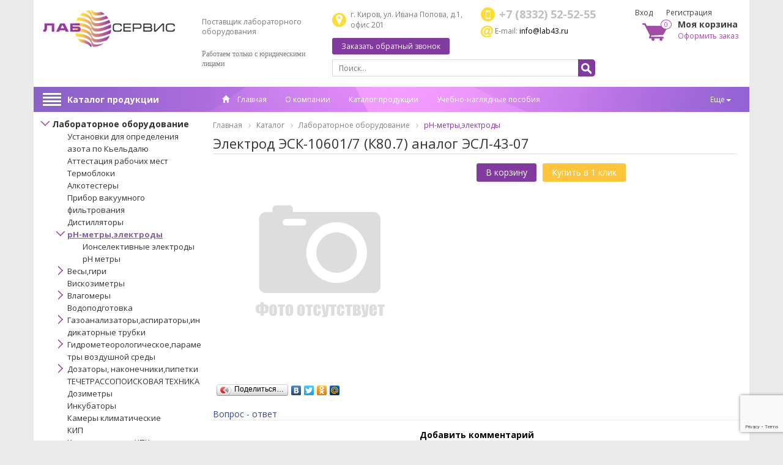

--- FILE ---
content_type: text/html; charset=windows-1251
request_url: http://lab43.ru/catalog/151/4638/
body_size: 326823
content:
<!DOCTYPE html>
<html lang="ru">
	<head>
		<meta charset="windows-1251">
		<meta http-equiv="X-UA-Compatible" content="IE=edge">
		<meta name="viewport" content="width=device-width, initial-scale=1">
		<title>Электрод ЭСК-10601/7 (К80.7) аналог ЭСЛ-43-07</title>
		<link href="/bitrix/templates/qube/css/bootstrap.css" rel="stylesheet" />
		<link href="/bitrix/templates/qube/css/owl.carousel.css" rel="stylesheet" />
		<link href="/bitrix/templates/qube/css/owl.theme.css" rel="stylesheet">
		<link href="/bitrix/templates/qube/css/owl.transitions.css" rel="stylesheet">
		<link href="/bitrix/templates/qube/css/style-regular.css" rel="stylesheet" />
				<link href="/bitrix/templates/qube/css/font-awesome.css" rel="stylesheet" />
		<link rel="shortcut icon" href="/bitrix/templates/qube/images/favicon.png">
		<script src="/bitrix/templates/qube/js/jquery.min.js"></script>
		<script type="text/javascript" src="/bitrix/templates/qube/js/masonry.pkgd.min.js"></script>
		<!-- FOR FLEX MENY START -->
		<script>
	        $(document).ready(function () {
	            $(document).on("click", ".navbar-toggle", function () {
	                var data_target = $(this).attr('data-target');

	                $(".navbar-toggle").each(function (index, el) {
	                    var id = $(el).attr('data-target');
	                    if (id != data_target) {
	                        $(id).attr('aria-expanded', false);
	                        $(id).removeClass('in');
	                    }
	                });

	            });
	        });
	    </script>
		
		<!-- FOR FLEX MENY END -->
		
	    <script type="text/javascript">
	        $(document).ready(function () {
				$('#cssmenu li.has-sub > a').on('click', function(){
					$(this).removeAttr('href');
					var element = $(this).parent('li');
					if (element.hasClass('open')) {
						element.removeClass('open');
						element.find('li').removeClass('open');
						element.find('ul').slideUp();
					}
					else {
						element.addClass('open');
						element.children('ul').slideDown();
						element.siblings('li').children('ul').slideUp();
						element.siblings('li').removeClass('open');
						element.siblings('li').find('li').removeClass('open');
						element.siblings('li').find('ul').slideUp();
					}
				});

				$('#cssmenu>ul>li.has-sub>a').append('<span class="holder"></span>');
	        });
	    </script>
		
		<!-- HTML5 shim and Respond.js for IE8 support of HTML5 elements and media queries -->
	    <!-- WARNING: Respond.js doesn't work if you view the page via file:// -->
	    <!--[if lt IE 9]>
	      <script src="/bitrix/templates/qube/js/html5shiv.min.js"></script>
	      <script src="/bitrix/templates/qube/js/respond.min.js"></script>
	    <![endif]-->
		
		<!--[if IE 9]>
			<link rel="stylesheet" type="text/css" href="/bitrix/templates/qube/css/style-ie9.css" />
		<![endif]-->
		<link href='https://fonts.googleapis.com/css?family=Open+Sans:400,700,300&subset=latin,cyrillic-ext' rel='stylesheet' type='text/css'>
		<meta http-equiv="Content-Type" content="text/html; charset=windows-1251" />
<meta name="keywords" content="электрод эск-10601/7 (к80.7) аналог эсл-43-07, купить электрод эск-10601/7 (к80.7) аналог эсл-43-07, электрод эск-10601/7 (к80.7) аналог эсл-43-07 заказать, электрод эск-10601/7 (к80.7) аналог эсл-43-07 где купить, электрод эск-10601/7 (к80.7) аналог эсл-43-07 отзывы" />
<meta name="description" content="У нас вы можете заказать электрод эск-10601/7 (к80.7) аналог эсл-43-07 по привлекательной цене с доставкой по России" />
<link href="/bitrix/cache/css/s1/qube/kernel_main/kernel_main.css?152595136539563" type="text/css"  rel="stylesheet" />
<link href="/bitrix/cache/css/s1/qube/page_5319b056ecd44622042a4d8459f402b9/page_5319b056ecd44622042a4d8459f402b9.css?1525951365168329" type="text/css"  rel="stylesheet" />
<link href="/bitrix/panel/main/popup.min.css?144890823920704" type="text/css"  rel="stylesheet" />
<link href="/bitrix/cache/css/s1/qube/template_3808e687c2d6eadf70df6d81c8877cfa/template_3808e687c2d6eadf70df6d81c8877cfa.css?156707055628423" type="text/css"  data-template-style="true"  rel="stylesheet" />
<script type="text/javascript">if(!window.BX)window.BX={message:function(mess){if(typeof mess=='object') for(var i in mess) BX.message[i]=mess[i]; return true;}};</script>
<script type="text/javascript">(window.BX||top.BX).message({'JS_CORE_LOADING':'Загрузка...','JS_CORE_NO_DATA':'- Нет данных -','JS_CORE_WINDOW_CLOSE':'Закрыть','JS_CORE_WINDOW_EXPAND':'Развернуть','JS_CORE_WINDOW_NARROW':'Свернуть в окно','JS_CORE_WINDOW_SAVE':'Сохранить','JS_CORE_WINDOW_CANCEL':'Отменить','JS_CORE_H':'ч','JS_CORE_M':'м','JS_CORE_S':'с','JSADM_AI_HIDE_EXTRA':'Скрыть лишние','JSADM_AI_ALL_NOTIF':'Показать все','JSADM_AUTH_REQ':'Требуется авторизация!','JS_CORE_WINDOW_AUTH':'Войти','JS_CORE_IMAGE_FULL':'Полный размер'});</script>
<script type="text/javascript">(window.BX||top.BX).message({'LANGUAGE_ID':'ru','FORMAT_DATE':'DD.MM.YYYY','FORMAT_DATETIME':'DD.MM.YYYY HH:MI:SS','COOKIE_PREFIX':'BITRIX_SM','SERVER_TZ_OFFSET':'10800','SITE_ID':'s1','USER_ID':'','SERVER_TIME':'1769005271','USER_TZ_OFFSET':'0','USER_TZ_AUTO':'Y','bitrix_sessid':'c94712f72ac644f56345bd1a03a78bc0'});</script>


<script type="text/javascript" src="/bitrix/cache/js/s1/qube/kernel_main/kernel_main.js?1526172980239355"></script>
<script type="text/javascript">BX.setJSList(['/bitrix/js/main/core/core.js?144890823869721','/bitrix/js/main/core/core_popup.js?144890823828778','/bitrix/js/main/core/core_ajax.js?144890823820698','/bitrix/js/main/core/core_window.js?144890823974831','/bitrix/js/main/json/json2.min.js?14489082383467','/bitrix/js/main/core/core_ls.js?14489082387365','/bitrix/js/main/session.js?14489082382511','/bitrix/js/main/utils.js?144890823819858','/bitrix/js/main/core/core_fx.js?14489082389592','/bitrix/templates/qube/components/bitrix/catalog/template/bitrix/catalog.element/.default/script.js?144890821651873','/bitrix/components/bitrix/catalog.comments/templates/.default/script.js?14489082355827','/bitrix/templates/qube/components/bitrix/sale.basket.basket.line/template/script.js?14489082163834','/bitrix/templates/qube/components/bitrix/menu/left-menu/script.js?1448908216169']); </script>
<script type="text/javascript">BX.setCSSList(['/bitrix/js/main/core/css/core.css?14489082392854','/bitrix/js/main/core/css/core_popup.css?144890823934473','/bitrix/templates/qube/components/bitrix/catalog/template/style.css?14489082161901','/bitrix/css/main/bootstrap.css?1448908238117487','/bitrix/templates/qube/components/bitrix/catalog/template/bitrix/catalog.element/.default/style.css?14508617695960','/bitrix/components/bitrix/catalog.comments/templates/.default/style.css?14489082353822','/bitrix/components/bitrix/blog/templates/.default/style.css?144890823533012','/bitrix/components/bitrix/blog/templates/.default/themes/green/style.css?14489082351140','/bitrix/components/bitrix/catalog.comments/templates/.default/themes/blue/style.css?144890823524','/bitrix/templates/qube/components/bitrix/sale.basket.basket.line/template/style.css?1448915542550','/bitrix/templates/qube/components/bitrix/menu/main/style.css?1448915552700','/bitrix/templates/qube/components/bitrix/menu/left-menu/style.css?14489481911764','/bitrix/templates/qube/components/bitrix/breadcrumb/bread/style.css?1448915743697','/bitrix/templates/qube/components/bitrix/news.list/partners/style.css?1448908216150','/bitrix/templates/qube/components/bitrix/sender.subscribe/footer/style.css?14489082164243','/bitrix/templates/qube/components/bitrix/news.list/news/style.css?1448908216669','/bitrix/templates/qube/components/qube/main.feedback/q_callback/style.css?15175550601408','/bitrix/templates/qube/components/qube/main.register/template/style.css?1448908216462','/bitrix/templates/qube/components/bitrix/system.auth.form/template/style.css?1448908216118','/bitrix/components/qube/main.feedback/templates/predzakaz/style.css?14507830212358','/bitrix/templates/qube/components/qube/form.result.new/only_order/style.css?1449656037655','/bitrix/templates/qube/components/qube/form.result.new/query_price/style.css?1449656020655','/bitrix/templates/qube/template_styles.css?156707054110377']); </script>
<script type="text/javascript">
					(function () {
						"use strict";

						var counter = function ()
						{
							var cookie = (function (name) {
								var parts = ("; " + document.cookie).split("; " + name + "=");
								if (parts.length == 2) {
									try {return JSON.parse(decodeURIComponent(parts.pop().split(";").shift()));}
									catch (e) {}
								}
							})("BITRIX_CONVERSION_CONTEXT_s1");

							if (! cookie || cookie.EXPIRE < BX.message("SERVER_TIME"))
							{
								var request = new XMLHttpRequest();
								request.open("POST", "/bitrix/tools/conversion/ajax_counter.php", true);
								request.setRequestHeader("Content-type", "application/x-www-form-urlencoded");
								request.send(
									"SITE_ID="      + encodeURIComponent(BX.message("SITE_ID")) + "&" +
									"sessid="       + encodeURIComponent(BX.bitrix_sessid())    + "&" +
									"HTTP_REFERER=" + encodeURIComponent(document.referrer)
								);
							}
						};

						if (window.frameRequestStart === true)
							BX.addCustomEvent("onFrameDataReceived", counter);
						else
							BX.ready(counter);
					})();
				</script>



<script type="text/javascript" src="/bitrix/cache/js/s1/qube/template_b230d93b1123f9c046fa1909d0259b4c/template_b230d93b1123f9c046fa1909d0259b4c.js?15259513654959"></script>
<script type="text/javascript" src="/bitrix/cache/js/s1/qube/page_d756aa82a488bb6f2a3a912dccf60af4/page_d756aa82a488bb6f2a3a912dccf60af4.js?152595136558881"></script>
<script type="text/javascript">var _ba = _ba || []; _ba.push(["aid", "2ed3865092077868cee74863cb9bd918"]); _ba.push(["host", "lab43.ru"]); _ba.push(["ad[ct][item]", "[base64]"]);_ba.push(["ad[ct][user_id]", function() {return BX.message("USER_ID") ? BX.message("USER_ID") : 0;}]);_ba.push(["ad[ct][recommendation]", function() {var rcmId = "";var cookieValue = BX.getCookie("BITRIX_SM_RCM_PRODUCT_LOG");var productId = 4638;var cItems = [],cItem;if (cookieValue){cItems = cookieValue.split('.');}var i = cItems.length;while (i--){cItem = cItems[i].split('-');if (cItem[0] == productId){rcmId = cItem[1];break;}}return rcmId;}]);_ba.push(["ad[ct][v]", "2"]);(function() {var ba = document.createElement("script"); ba.type = "text/javascript"; ba.async = true;ba.src = (document.location.protocol == "https:" ? "https://" : "http://") + "bitrix.info/ba.js";var s = document.getElementsByTagName("script")[0];s.parentNode.insertBefore(ba, s);})();</script>


		 <script src="/bitrix/templates/qube/js/js_agree.js"></script>
		<link href="/bitrix/templates/qube/css/a-media.css" rel="stylesheet" />
		
				
		<script src="https://www.google.com/recaptcha/api.js?onload=onloadCallbackRecap&render=6LcbWbQUAAAAANUGB_fQAxmoIbz_LbuvXfwQ5RyQ" async defer></script>
		<script>
		var onloadCallbackRecap = function() {
			grecaptcha.ready(function () {
				grecaptcha.execute('6LcbWbQUAAAAANUGB_fQAxmoIbz_LbuvXfwQ5RyQ', { action: 'feedback_form' }).then(function (token) {
					$('.recaptcha').val(token);
				});
			});
		};
	</script>
		
	</head>
	<body>
		<div id="panel"></div>		
			<div id="main-content" class="container">
				<header>
					<section class="container">				
							<div class="col-lg-5 col-md-4 col-sm-4 col-xs-12">
								<div class="row">
									<div id="top-line-xs">
										<div class="for-border-right">
											<div class="top-button-top" data-toggle="collapse" data-target="#responsive-menu">
												<div class="top-button">
													<button type="button" class="navbar-toggle">
														<i class="fa fa-info-circle"></i>
													</button>
												</div>
											</div>
										</div>
										<div class="for-border-right">
											<div class="top-button-top" data-toggle="collapse" data-target="#products-catalog">
												<div class="top-button">
													<div class="cat-title cat-title-new">
														<i class="fa fa-bars"></i>
													</div>
												</div>
											</div>
										</div>
										<div class="for-border-right">
											<div class="top-button-top" data-toggle="collapse" data-target="#for-search">
												<div class="top-button">
													<i class="fa fa-search"></i>
												</div>
											</div>
										</div>
										<div class="for-border-right">
											<div class="top-button-top" data-toggle="collapse" data-target="#for-users">
												<div class="top-button">
													<i class="fa fa-user"></i>
												</div>
											</div>
										</div>
										<div class="for-border-right">
											<a href="/cart/"><div class="top-button-top">
												<div class="top-button">
													<i class="fa fa-shopping-cart"></i>
												</div>
											</div></a>
										</div>
									</div>
								
									<div id="logo" class="col-lg-7">
										<a href="/"><img class="img-responsive" src="/upload/medialibrary/56f/56fa2f87bbcf87fb09379da80c340c1f.jpg"></a>									</div>
									<div id="logo-desc" class="col-lg-5">
										<h2>Поставщик лабораторного оборудования</h2>
 <b><span style="font-size: 10pt; font-family: Times New Roman,Times;">
<h2><span style="font-family: Arial Black,Gadget;">Работаем только с юридическими лицами</span><br>
</h2>
</span></b><br>									</div>
								</div>
							</div>
							
							<div class="col-lg-5 col-md-5 col-sm-5 col-xs-12" id="contact">
									<div class="adress col-lg-6">
										г. Киров, ул. Ивана Попова, д.1, офис 201									</div>
									<div class="phone col-lg-6">
										+7 (8332) 52-52-55									</div>
									<div class="email_header col-lg-6">
										<img title="mail.png" src="/images/email.png" alt="mail.png" border="0" vspace="2"> E-mail: <a href="mailto:info@lab43.ru">info@lab43.ru</a>									</div>
									<div class="button_callback col-lg-6">
										<div class="add">
											<a href="javascript:void(0)" noindex data-toggle="modal" data-target="#callback">Заказать обратный звонок</a>
										</div>
									</div>
									<div style="clear: both;"></div>
									<div class="collapse navbar-collapse" id="for-search">
										<form method="POST" action="/search/" id="search">
											<input type="text" name="q" id="text-search" value="" placeholder="Поиск..."/>
											<button type="submit" name="search" id="button-search"></button>
										</form>
									</div>
							</div>
							
							<div class="col-lg-2 col-md-3 col-sm-3 col-xs-12 for-users">
								<div class="auth col-lg-12 collapse navbar-collapse" id="for-users">
																			<a href="#" id="auth" data-toggle="modal" data-target="#vhod">Вход</a>
										<a href="#" id="reg" data-toggle="modal" data-target="#registr">Регистрация</a>
																	</div>
								<div class="cart col-lg-12">
									


<div id="cart_line">
<a href="/cart/" class="cart-img" ><span>0</span></a>
<div class="title-cart">Моя корзина</div>
<a href="/cart/" class="cart-order">Оформить заказ</a>
</div>


								</div>
							</div>
							
								<nav class="collapse navbar-collapse col-lg-12 col-md-12 col-sm-12 col-xs-12" id="responsive-menu">
									<div class="row">
										

<div class="cat-title cat-title-old col-lg-3 col-md-3 col-sm-3">
	<div class="icons-menu">
		<span class="icon-bar"></span><span class="icon-bar"></span><span class="icon-bar"></span><span class="icon-bar"></span>
	</div>
<a href="/catalog/">Каталог продукции</a>
</div>

<ul class="flex menu nav navbar-nav col-lg-9 col-md-9 col-sm-9">
<li><a href="/"><i class="glyphicon glyphicon-home"></i> Главная</a></li>
			<li><a href="/about/">О компании</a></li>
		
			<li><a href="/catalog/" class="selected">Каталог продукции</a></li>
		
			<li><a href="/catalog/66/">Учебно-наглядные пособия</a></li>
		
			<li><a href="/about/contacts/">Контактная информация</a></li>
		
			<li><a href="/vakansii/">Спец. оценка труда</a></li>
		

</ul>

										
										
										
									</div>
								</nav>
								
								<div id="products-catalog-display">
									<div class="collapse navbar-collapse sidebar-con" id="products-catalog">
											
<div class="menu-sitemap-tree">
<ul>
	
				<li class="" >
				<div class="folder" onClick="OpenMenuNode(this)"></div>
				<a class="active" href="/catalog/150/">Лабораторное оборудование</a>
				<ul>

	
	
	
	
						<li>
					<a class="" href="/catalog/275/">Установки для определения азота по Кьельдалю</a>
				</li>
		
	
	
	
	
						<li>
					<a class="" href="/catalog/273/">Аттестация рабочих мест</a>
				</li>
		
	
	
	
	
						<li>
					<a class="" href="/catalog/289/">Термоблоки</a>
				</li>
		
	
	
	
	
						<li>
					<a class="" href="/catalog/268/">Алкотестеры</a>
				</li>
		
	
	
	
	
						<li>
					<a class="" href="/catalog/272/">Прибор вакуумного фильтрования</a>
				</li>
		
	
	
	
	
						<li>
					<a class="" href="/catalog/149/">Дистилляторы</a>
				</li>
		
	
	
	
				<li class="" >
				<div class="folder" onClick="OpenMenuNode(this)"></div>
				<a class="active" href="/catalog/151/">pH-метры,электроды</a>
				<ul>

	
	
	
	
						<li>
					<a class="" href="/catalog/152/">Ионселективные электроды</a>
				</li>
		
	
	
	
	
						<li>
					<a class="" href="/catalog/153/">рН метры</a>
				</li>
		
	
	
			</ul></li>	
				<li class="close_b" >
				<div class="folder" onClick="OpenMenuNode(this)"></div>
				<a class="" href="/catalog/155/">Весы,гири</a>
				<ul>

	
	
	
	
						<li>
					<a class="" href="/catalog/156/">Гири</a>
				</li>
		
	
	
	
	
						<li>
					<a class="" href="/catalog/157/">Промышленные весы</a>
				</li>
		
	
	
	
	
						<li>
					<a class="" href="/catalog/281/">Весы бытовые</a>
				</li>
		
	
	
	
	
						<li>
					<a class="" href="/catalog/270/">Весы аналитические</a>
				</li>
		
	
	
	
	
						<li>
					<a class="" href="/catalog/269/">Весы лабораторные</a>
				</li>
		
	
	
			</ul></li>	
	
						<li>
					<a class="" href="/catalog/158/">Вискозиметры</a>
				</li>
		
	
	
	
				<li class="close_b" >
				<div class="folder" onClick="OpenMenuNode(this)"></div>
				<a class="" href="/catalog/159/">Влагомеры</a>
				<ul>

	
	
	
	
						<li>
					<a class="" href="/catalog/160/">Влагомеры древесины</a>
				</li>
		
	
	
			</ul></li>	
	
						<li>
					<a class="" href="/catalog/161/">Водоподготовка</a>
				</li>
		
	
	
	
				<li class="close_b" >
				<div class="folder" onClick="OpenMenuNode(this)"></div>
				<a class="" href="/catalog/162/">Газоанализаторы,аспираторы,индикаторные трубки</a>
				<ul>

	
	
	
	
						<li>
					<a class="" href="/catalog/163/">Аспираторы</a>
				</li>
		
	
	
	
	
						<li>
					<a class="" href="/catalog/164/">Газоанализаторы</a>
				</li>
		
	
	
	
				<li class="close_b" >
				<div class="folder" onClick="OpenMenuNode(this)"></div>
				<a class="" href="/catalog/165/">Трубки индикаторные</a>
				<ul>

	
	
	
	
						<li>
					<a class="" href="/catalog/166/">Импульс</a>
				</li>
		
	
	
	
	
						<li>
					<a class="" href="/catalog/167/">Крисмасс</a>
				</li>
		
	
	
	
	
						<li>
					<a class="" href="/catalog/168/">Промбезопасность</a>
				</li>
		
	
	
	
	
						<li>
					<a class="" href="/catalog/169/">Сервек</a>
				</li>
		
	
	
			</ul></li></ul></li>	
				<li class="close_b" >
				<div class="folder" onClick="OpenMenuNode(this)"></div>
				<a class="" href="/catalog/170/">Гидрометеорологическое,параметры воздушной среды</a>
				<ul>

	
	
	
	
						<li>
					<a class="" href="/catalog/171/">Барометры</a>
				</li>
		
	
	
	
	
						<li>
					<a class="" href="/catalog/172/">Гигрометр ВИТ</a>
				</li>
		
	
	
	
	
						<li>
					<a class="" href="/catalog/173/">Параметры воздушной среды</a>
				</li>
		
	
	
			</ul></li>	
				<li class="close_b" >
				<div class="folder" onClick="OpenMenuNode(this)"></div>
				<a class="" href="/catalog/174/">Дозаторы, наконечники,пипетки</a>
				<ul>

	
	
	
				<li class="close_b" >
				<div class="folder" onClick="OpenMenuNode(this)"></div>
				<a class="" href="/catalog/175/">Дозаторы</a>
				<ul>

	
	
	
	
						<li>
					<a class="" href="/catalog/284/">Восьмиканальные</a>
				</li>
		
	
	
	
	
						<li>
					<a class="" href="/catalog/176/">Одноканальные</a>
				</li>
		
	
	
			</ul></li>	
				<li class="close_b" >
				<div class="folder" onClick="OpenMenuNode(this)"></div>
				<a class="" href="/catalog/177/">Наконечники</a>
				<ul>

	
	
	
	
						<li>
					<a class="" href="/catalog/178/">До 1000мкл</a>
				</li>
		
	
	
	
	
						<li>
					<a class="" href="/catalog/179/">До 10мкл</a>
				</li>
		
	
	
	
	
						<li>
					<a class="" href="/catalog/180/">От 1000мкл</a>
				</li>
		
	
	
	
	
						<li>
					<a class="" href="/catalog/181/">С фильтром</a>
				</li>
		
	
	
			</ul></li>	
	
						<li>
					<a class="" href="/catalog/182/">Пипетаторы</a>
				</li>
		
	
	
	
				<li class="close_b" >
				<div class="folder" onClick="OpenMenuNode(this)"></div>
				<a class="" href="/catalog/183/">Пипетки</a>
				<ul>

	
	
	
	
						<li>
					<a class="" href="/catalog/184/">Переменный объем</a>
				</li>
		
	
	
	
	
						<li>
					<a class="" href="/catalog/185/">Фиксированный объем</a>
				</li>
		
	
	
			</ul></li>	
	
						<li>
					<a class="" href="/catalog/186/">Фильтр защитный</a>
				</li>
		
	
	
	
	
						<li>
					<a class="" href="/catalog/187/">Флакон-диспенсер</a>
				</li>
		
	
	
			</ul></li>	
	
						<li>
					<a class="" href="/catalog/278/">ТЕЧЕТРАССОПОИСКОВАЯ ТЕХНИКА</a>
				</li>
		
	
	
	
	
						<li>
					<a class="" href="/catalog/188/">Дозиметры</a>
				</li>
		
	
	
	
	
						<li>
					<a class="" href="/catalog/189/">Инкубаторы</a>
				</li>
		
	
	
	
	
						<li>
					<a class="" href="/catalog/190/">Камеры климатические</a>
				</li>
		
	
	
	
	
						<li>
					<a class="" href="/catalog/191/">КИП</a>
				</li>
		
	
	
	
	
						<li>
					<a class="" href="/catalog/192/">Кислородомеры, ХПК</a>
				</li>
		
	
	
	
				<li class="close_b" >
				<div class="folder" onClick="OpenMenuNode(this)"></div>
				<a class="" href="/catalog/193/">Колбонагреватели и другое нагревательное оборудование</a>
				<ul>

	
	
	
	
						<li>
					<a class="" href="/catalog/194/">Бани</a>
				</li>
		
	
	
	
	
						<li>
					<a class="" href="/catalog/195/">Колбонагреватели</a>
				</li>
		
	
	
	
	
						<li>
					<a class="" href="/catalog/196/">Плиты</a>
				</li>
		
	
	
			</ul></li>	
	
						<li>
					<a class="" href="/catalog/197/">Кондуктометры</a>
				</li>
		
	
	
	
	
						<li>
					<a class="" href="/catalog/198/">Люксметры</a>
				</li>
		
	
	
	
	
						<li>
					<a class="" href="/catalog/199/">Метрология</a>
				</li>
		
	
	
	
	
						<li>
					<a class="" href="/catalog/200/">Нитратомеры</a>
				</li>
		
	
	
	
				<li class="close_b" >
				<div class="folder" onClick="OpenMenuNode(this)"></div>
				<a class="" href="/catalog/201/">Облучатели</a>
				<ul>

	
	
	
	
						<li>
					<a class="" href="/catalog/202/">Лампы бактерицидные</a>
				</li>
		
	
	
			</ul></li>	
	
						<li>
					<a class="" href="/catalog/203/">Оборудование для ветсанэкспертизы</a>
				</li>
		
	
	
	
				<li class="close_b" >
				<div class="folder" onClick="OpenMenuNode(this)"></div>
				<a class="" href="/catalog/204/">Оборудование для дробления,сита лабораторные</a>
				<ul>

	
	
	
	
						<li>
					<a class="" href="/catalog/205/">Сита</a>
				</li>
		
	
	
			</ul></li>	
	
						<li>
					<a class="" href="/catalog/206/">Оборудование для пищевых производств</a>
				</li>
		
	
	
	
				<li class="close_b" >
				<div class="folder" onClick="OpenMenuNode(this)"></div>
				<a class="" href="/catalog/207/">Оптические приборы</a>
				<ul>

	
	
	
	
						<li>
					<a class="" href="/catalog/208/">Лампы</a>
				</li>
		
	
	
	
	
						<li>
					<a class="" href="/catalog/209/">Лупы</a>
				</li>
		
	
	
	
	
						<li>
					<a class="" href="/catalog/210/">Микроскопы</a>
				</li>
		
	
	
	
	
						<li>
					<a class="" href="/catalog/211/">Рефрактомеры</a>
				</li>
		
	
	
	
	
						<li>
					<a class="" href="/catalog/212/">Фотометры</a>
				</li>
		
	
	
			</ul></li>	
	
						<li>
					<a class="" href="/catalog/264/">Испарители ротационные</a>
				</li>
		
	
	
	
	
						<li>
					<a class="" href="/catalog/213/">Перекачивающие системы</a>
				</li>
		
	
	
	
	
						<li>
					<a class="" href="/catalog/214/">Насосы вакуумные</a>
				</li>
		
	
	
	
				<li class="close_b" >
				<div class="folder" onClick="OpenMenuNode(this)"></div>
				<a class="" href="/catalog/215/">Перемешивающие устройства</a>
				<ul>

	
	
	
	
						<li>
					<a class="" href="/catalog/263/">Аксессуары для перемешивающих устройств</a>
				</li>
		
	
	
			</ul></li>	
	
						<li>
					<a class="" href="/catalog/216/">Печи лабораторные</a>
				</li>
		
	
	
	
	
						<li>
					<a class="" href="/catalog/217/">Пирометры</a>
				</li>
		
	
	
	
				<li class="close_b" >
				<div class="folder" onClick="OpenMenuNode(this)"></div>
				<a class="" href="/catalog/218/">Приборы и оборудование для контроля качества строительства</a>
				<ul>

	
	
	
	
						<li>
					<a class="" href="/catalog/293/">Оборудование и приборы для испытания растворной и бетонной смесей </a>
				</li>
		
	
	
	
	
						<li>
					<a class="" href="/catalog/219/">Толщиномеры</a>
				</li>
		
	
	
			</ul></li>	
				<li class="close_b" >
				<div class="folder" onClick="OpenMenuNode(this)"></div>
				<a class="" href="/catalog/220/">Принадлежности для хроматографии</a>
				<ul>

	
	
	
	
						<li>
					<a class="" href="/catalog/221/">Колонки</a>
				</li>
		
	
	
			</ul></li>	
				<li class="close_b" >
				<div class="folder" onClick="OpenMenuNode(this)"></div>
				<a class="" href="/catalog/291/">Спектрометры для элементного анализа</a>
				<ul>

	
	
	
	
						<li>
					<a class="" href="/catalog/292/">Анализаторы ртути</a>
				</li>
		
	
	
			</ul></li>	
	
						<li>
					<a class="" href="/catalog/222/">Пробоотборники</a>
				</li>
		
	
	
	
				<li class="close_b" >
				<div class="folder" onClick="OpenMenuNode(this)"></div>
				<a class="" href="/catalog/223/">Стерилизаторы</a>
				<ul>

	
	
	
	
						<li>
					<a class="" href="/catalog/224/">Стерилизаторы воздушные</a>
				</li>
		
	
	
	
	
						<li>
					<a class="" href="/catalog/288/">Кипятильники дезинфекционные</a>
				</li>
		
	
	
			</ul></li>	
	
						<li>
					<a class="" href="/catalog/225/">Сушильные шкафы</a>
				</li>
		
	
	
	
				<li class="close_b" >
				<div class="folder" onClick="OpenMenuNode(this)"></div>
				<a class="" href="/catalog/226/">Термометры</a>
				<ul>

	
	
	
	
						<li>
					<a class="" href="/catalog/295/">Термометры манометрические</a>
				</li>
		
	
	
	
	
						<li>
					<a class="" href="/catalog/280/">Оправы защитные</a>
				</li>
		
	
	
	
	
						<li>
					<a class="" href="/catalog/285/">Термометры метеорологические</a>
				</li>
		
	
	
	
	
						<li>
					<a class="" href="/catalog/227/">Термометры биметаллические</a>
				</li>
		
	
	
	
	
						<li>
					<a class="" href="/catalog/228/">Термометры бытовые</a>
				</li>
		
	
	
	
	
						<li>
					<a class="" href="/catalog/229/">Термометры для нефтепродуктов</a>
				</li>
		
	
	
	
	
						<li>
					<a class="" href="/catalog/230/">Термометры для сельского хозяйства</a>
				</li>
		
	
	
	
	
						<li>
					<a class="" href="/catalog/231/">Термометры лабораторные</a>
				</li>
		
	
	
	
	
						<li>
					<a class="" href="/catalog/232/">Термометры промышленные</a>
				</li>
		
	
	
	
	
						<li>
					<a class="" href="/catalog/233/">Термометры специальные</a>
				</li>
		
	
	
	
	
						<li>
					<a class="" href="/catalog/234/">Термометры специальные жидкостные</a>
				</li>
		
	
	
	
	
						<li>
					<a class="" href="/catalog/235/">Термометры технические</a>
				</li>
		
	
	
	
	
						<li>
					<a class="" href="/catalog/236/">Термометры цифровые</a>
				</li>
		
	
	
	
	
						<li>
					<a class="" href="/catalog/237/">Термометры электроконтактные</a>
				</li>
		
	
	
			</ul></li>	
				<li class="close_b" >
				<div class="folder" onClick="OpenMenuNode(this)"></div>
				<a class="" href="/catalog/238/">Термостаты лабораторные</a>
				<ul>

	
	
	
	
						<li>
					<a class="" href="/catalog/239/">Крио- и хладотермостаты</a>
				</li>
		
	
	
	
	
						<li>
					<a class="" href="/catalog/240/">Термостаты суховоздушные</a>
				</li>
		
	
	
			</ul></li>	
	
						<li>
					<a class="" href="/catalog/241/">Центрифуги</a>
				</li>
		
	
	
	
				<li class="close_b" >
				<div class="folder" onClick="OpenMenuNode(this)"></div>
				<a class="" href="/catalog/242/">Электрохимические лабораторные приборы</a>
				<ul>

	
	
	
	
						<li>
					<a class="" href="/catalog/287/">Анализатор вольтамперометрический</a>
				</li>
		
	
	
	
	
						<li>
					<a class="" href="/catalog/243/">Анализ нефтепродуктов</a>
				</li>
		
	
	
			</ul></li>	
	
						<li>
					<a class="" href="/catalog/276/">Тепловизоры</a>
				</li>
		
	
	
			</ul></li>	
				<li class="close_b" >
				<div class="folder" onClick="OpenMenuNode(this)"></div>
				<a class="" href="/catalog/86/">Лабораторная посуда и принадлежности</a>
				<ul>

	
	
	
	
						<li>
					<a class="" href="/catalog/87/">Кюветы</a>
				</li>
		
	
	
	
	
						<li>
					<a class="" href="/catalog/88/">Планшеты</a>
				</li>
		
	
	
	
				<li class="close_b" >
				<div class="folder" onClick="OpenMenuNode(this)"></div>
				<a class="" href="/catalog/89/">Посуда лабораторная</a>
				<ul>

	
	
	
	
						<li>
					<a class="" href="/catalog/90/">Аллонжы, изгибы</a>
				</li>
		
	
	
	
	
						<li>
					<a class="" href="/catalog/91/">Банки,склянки</a>
				</li>
		
	
	
	
	
						<li>
					<a class="" href="/catalog/92/">Бутыли</a>
				</li>
		
	
	
	
	
						<li>
					<a class="" href="/catalog/93/">Виалы</a>
				</li>
		
	
	
	
	
						<li>
					<a class="" href="/catalog/94/">Воронки лабораторные</a>
				</li>
		
	
	
	
	
						<li>
					<a class="" href="/catalog/95/">Воронки фильтрующие</a>
				</li>
		
	
	
	
	
						<li>
					<a class="" href="/catalog/283/">Насадки</a>
				</li>
		
	
	
	
	
						<li>
					<a class="" href="/catalog/96/">Дефлегматор</a>
				</li>
		
	
	
	
	
						<li>
					<a class="" href="/catalog/97/">Камеры Горяева,хроматографические</a>
				</li>
		
	
	
	
	
						<li>
					<a class="" href="/catalog/98/">Капельницы</a>
				</li>
		
	
	
	
	
						<li>
					<a class="" href="/catalog/99/">Каплеуловители</a>
				</li>
		
	
	
	
	
						<li>
					<a class="" href="/catalog/100/">Колбы</a>
				</li>
		
	
	
	
	
						<li>
					<a class="" href="/catalog/101/">Микропипетки</a>
				</li>
		
	
	
	
	
						<li>
					<a class="" href="/catalog/102/">Переходы</a>
				</li>
		
	
	
	
	
						<li>
					<a class="" href="/catalog/103/">Пипетки</a>
				</li>
		
	
	
	
	
						<li>
					<a class="" href="/catalog/104/">Поглотители</a>
				</li>
		
	
	
	
	
						<li>
					<a class="" href="/catalog/105/">Посуда из фарфора</a>
				</li>
		
	
	
	
	
						<li>
					<a class="" href="/catalog/106/">Посуда из фторопласта</a>
				</li>
		
	
	
	
	
						<li>
					<a class="" href="/catalog/107/">Посуда кварц</a>
				</li>
		
	
	
	
	
						<li>
					<a class="" href="/catalog/108/">Посуда полипропиленовая</a>
				</li>
		
	
	
	
	
						<li>
					<a class="" href="/catalog/282/">Краны</a>
				</li>
		
	
	
	
	
						<li>
					<a class="" href="/catalog/109/">Приборы, аппараты</a>
				</li>
		
	
	
	
	
						<li>
					<a class="" href="/catalog/110/">Пробирки</a>
				</li>
		
	
	
	
	
						<li>
					<a class="" href="/catalog/111/">Сосуды</a>
				</li>
		
	
	
	
	
						<li>
					<a class="" href="/catalog/112/">Стаканчики для взвешивания</a>
				</li>
		
	
	
	
	
						<li>
					<a class="" href="/catalog/113/">Стаканы</a>
				</li>
		
	
	
	
	
						<li>
					<a class="" href="/catalog/114/">Стекла часовые, предметные, покровнные</a>
				</li>
		
	
	
	
	
						<li>
					<a class="" href="/catalog/115/">Тигли фильтрующие</a>
				</li>
		
	
	
	
	
						<li>
					<a class="" href="/catalog/116/">Трубки</a>
				</li>
		
	
	
	
	
						<li>
					<a class="" href="/catalog/117/">Холодильники</a>
				</li>
		
	
	
	
	
						<li>
					<a class="" href="/catalog/118/">Чаши кристаллизационые</a>
				</li>
		
	
	
	
	
						<li>
					<a class="" href="/catalog/119/">Чашки Петри</a>
				</li>
		
	
	
	
	
						<li>
					<a class="" href="/catalog/120/">Шпатели</a>
				</li>
		
	
	
	
	
						<li>
					<a class="" href="/catalog/121/">Эксикаторы</a>
				</li>
		
	
	
	
	
						<li>
					<a class="" href="/catalog/265/">Флаконы</a>
				</li>
		
	
	
			</ul></li>	
				<li class="close_b" >
				<div class="folder" onClick="OpenMenuNode(this)"></div>
				<a class="" href="/catalog/122/">Посуда мерная</a>
				<ul>

	
	
	
	
						<li>
					<a class="" href="/catalog/123/">Ареометры </a>
				</li>
		
	
	
	
	
						<li>
					<a class="" href="/catalog/124/">Бутирометры</a>
				</li>
		
	
	
	
	
						<li>
					<a class="" href="/catalog/125/">Бюретки</a>
				</li>
		
	
	
	
	
						<li>
					<a class="" href="/catalog/126/">Вискозиметры ВПЖ, ВНЖ</a>
				</li>
		
	
	
	
	
						<li>
					<a class="" href="/catalog/279/">Пикнометры</a>
				</li>
		
	
	
	
	
						<li>
					<a class="" href="/catalog/127/">Дозаторы стекл.</a>
				</li>
		
	
	
	
	
						<li>
					<a class="" href="/catalog/128/">Колбы мерные</a>
				</li>
		
	
	
	
	
						<li>
					<a class="" href="/catalog/129/">Мензурки</a>
				</li>
		
	
	
	
	
						<li>
					<a class="" href="/catalog/130/">Пипетка мерная</a>
				</li>
		
	
	
	
	
						<li>
					<a class="" href="/catalog/131/">Цилиндры</a>
				</li>
		
	
	
			</ul></li>	
	
						<li>
					<a class="" href="/catalog/267/">Принадлежности</a>
				</li>
		
	
	
			</ul></li>	
				<li class="close_b" >
				<div class="folder" onClick="OpenMenuNode(this)"></div>
				<a class="" href="/catalog/132/">Химические реактивы,стандартные образцы,среды</a>
				<ul>

	
	
	
				<li class="close_b" >
				<div class="folder" onClick="OpenMenuNode(this)"></div>
				<a class="" href="/catalog/85/">Химреактивы</a>
				<ul>

	
	
	
	
						<li>
					<a class="" href="/catalog/271/">Тесты на антибиотики</a>
				</li>
		
	
	
			</ul></li>	
				<li class="close_b" >
				<div class="folder" onClick="OpenMenuNode(this)"></div>
				<a class="" href="/catalog/133/">Государственные стандартные образцы</a>
				<ul>

	
	
	
	
						<li>
					<a class="" href="/catalog/134/">ГСО состава водки</a>
				</li>
		
	
	
	
	
						<li>
					<a class="" href="/catalog/135/">ГСО состава водных растворов катионов и анионов</a>
				</li>
		
	
	
	
	
						<li>
					<a class="" href="/catalog/136/">ГСО состава микотоксинов,токсинов</a>
				</li>
		
	
	
	
	
						<li>
					<a class="" href="/catalog/137/">ГСО состава нефтепродуктов </a>
				</li>
		
	
	
	
	
						<li>
					<a class="" href="/catalog/138/">ГСО состава органических веществ</a>
				</li>
		
	
	
	
	
						<li>
					<a class="" href="/catalog/139/">ГСО состава органических веществ в органических растворителях</a>
				</li>
		
	
	
	
	
						<li>
					<a class="" href="/catalog/140/">ГСО состава пестицидов</a>
				</li>
		
	
	
	
	
						<li>
					<a class="" href="/catalog/141/">ГСО состава витаминов,антибиотиков</a>
				</li>
		
	
	
	
	
						<li>
					<a class="" href="/catalog/142/">ГСО СПАВ</a>
				</li>
		
	
	
	
	
						<li>
					<a class="" href="/catalog/286/">Добавки к полимерам</a>
				</li>
		
	
	
			</ul></li>	
	
						<li>
					<a class="" href="/catalog/145/">Среды питательные</a>
				</li>
		
	
	
	
	
						<li>
					<a class="" href="/catalog/146/">Стандарт-титры</a>
				</li>
		
	
	
	
	
						<li>
					<a class="" href="/catalog/147/">Химия техническая</a>
				</li>
		
	
	
	
	
						<li>
					<a class="" href="/catalog/148/">Чистые вещества для хроматографии</a>
				</li>
		
	
	
			</ul></li>	
				<li class="close_b" >
				<div class="folder" onClick="OpenMenuNode(this)"></div>
				<a class="" href="/catalog/79/">Лабораторная мебель </a>
				<ul>

	
	
	
	
						<li>
					<a class="" href="/catalog/80/">Мойки</a>
				</li>
		
	
	
	
	
						<li>
					<a class="" href="/catalog/81/">Столы</a>
				</li>
		
	
	
	
	
						<li>
					<a class="" href="/catalog/82/">Стулья,табуреты</a>
				</li>
		
	
	
	
	
						<li>
					<a class="" href="/catalog/83/">Тумбы</a>
				</li>
		
	
	
	
	
						<li>
					<a class="" href="/catalog/84/">Шкафы</a>
				</li>
		
	
	
			</ul></li>	
				<li class="close_b" >
				<div class="folder" onClick="OpenMenuNode(this)"></div>
				<a class="" href="/catalog/244/">Вспомогательные материалы</a>
				<ul>

	
	
	
	
						<li>
					<a class="" href="/catalog/266/">ПЕТЛИ</a>
				</li>
		
	
	
	
	
						<li>
					<a class="" href="/catalog/277/">Часы,секундомеры</a>
				</li>
		
	
	
	
	
						<li>
					<a class="" href="/catalog/245/">Бумага индикаторная</a>
				</li>
		
	
	
	
	
						<li>
					<a class="" href="/catalog/246/">Бумага фильтровальная</a>
				</li>
		
	
	
	
	
						<li>
					<a class="" href="/catalog/247/">Ерши</a>
				</li>
		
	
	
	
	
						<li>
					<a class="" href="/catalog/248/">Индикаторы стерилизации</a>
				</li>
		
	
	
	
	
						<li>
					<a class="" href="/catalog/249/">Инструментарий</a>
				</li>
		
	
	
	
	
						<li>
					<a class="" href="/catalog/250/">ПАКЕТЫ</a>
				</li>
		
	
	
	
				<li class="close_b" >
				<div class="folder" onClick="OpenMenuNode(this)"></div>
				<a class="" href="/catalog/251/">РТИ</a>
				<ul>

	
	
	
	
						<li>
					<a class="" href="/catalog/252/">Перчатки</a>
				</li>
		
	
	
	
	
						<li>
					<a class="" href="/catalog/253/">Пробки резиновые</a>
				</li>
		
	
	
	
	
						<li>
					<a class="" href="/catalog/254/">Пробки силиконовые</a>
				</li>
		
	
	
	
	
						<li>
					<a class="" href="/catalog/255/">Спринцовки, груши</a>
				</li>
		
	
	
	
	
						<li>
					<a class="" href="/catalog/256/">Трубка резиновая</a>
				</li>
		
	
	
	
	
						<li>
					<a class="" href="/catalog/257/">Трубка силиконовая</a>
				</li>
		
	
	
			</ul></li>	
				<li class="close_b" >
				<div class="folder" onClick="OpenMenuNode(this)"></div>
				<a class="" href="/catalog/258/">Фильтры и фильтрующие материалы</a>
				<ul>

	
	
	
	
						<li>
					<a class="" href="/catalog/259/">Фильтры мембранные</a>
				</li>
		
	
	
	
	
						<li>
					<a class="" href="/catalog/260/">Фильтры обеззоленные</a>
				</li>
		
	
	
			</ul></li>	
	
						<li>
					<a class="" href="/catalog/261/">Часы песочные</a>
				</li>
		
	
	
	
	
						<li>
					<a class="" href="/catalog/262/">Штативы</a>
				</li>
		
	
	
			</ul></li>	
				<li class="close_b" >
				<div class="folder" onClick="OpenMenuNode(this)"></div>
				<a class="" href="/catalog/66/">Учебно-наглядные пособия</a>
				<ul>

	
	
	
	
						<li>
					<a class="" href="/catalog/67/">Биология</a>
				</li>
		
	
	
	
	
						<li>
					<a class="" href="/catalog/68/">Винил</a>
				</li>
		
	
	
	
	
						<li>
					<a class="" href="/catalog/69/">География</a>
				</li>
		
	
	
	
	
						<li>
					<a class="" href="/catalog/70/">Иностранный язык</a>
				</li>
		
	
	
	
	
						<li>
					<a class="" href="/catalog/71/">История</a>
				</li>
		
	
	
	
	
						<li>
					<a class="" href="/catalog/72/">Математика</a>
				</li>
		
	
	
	
	
						<li>
					<a class="" href="/catalog/73/">Начальная школа</a>
				</li>
		
	
	
	
	
						<li>
					<a class="" href="/catalog/74/">ОБЖ</a>
				</li>
		
	
	
	
	
						<li>
					<a class="" href="/catalog/75/">Планетариум</a>
				</li>
		
	
	
	
	
						<li>
					<a class="" href="/catalog/76/">Русский язык, литература</a>
				</li>
		
	
	
	
	
						<li>
					<a class="" href="/catalog/77/">Физика</a>
				</li>
		
	
	
	
	
						<li>
					<a class="" href="/catalog/78/">Химия</a>
				</li>
		
	
	
	
	
						<li>
					<a class="" href="/catalog/294/">Технология</a>
				</li>
		
	
	
	
	
						<li>
					<a class="" href="/catalog/290/">Таблицы Инфопласт</a>
				</li>
		
	
	

	</ul></li>
</ul>
</div>
										</div>
									</div>
								
								
								
								<div class="clear-both"></div>
								
		
							
					</section>
				</header>
				
				<!-- START CONTENT -->
				
				<div id="content">
				
					<section class="container" id="cont-main">
						<div class="col-lg-3 col-md-3 col-sm-4 col-xs-12">
							<div class="row">
								<div id="sidebar">						
									<div class="collapse navbar-collapse sidebar-con" id="products-catalog-2">
										
<div class="menu-sitemap-tree">
<ul>
	
				<li class="" >
				<div class="folder" onClick="OpenMenuNode(this)"></div>
				<a class="active" href="/catalog/150/">Лабораторное оборудование</a>
				<ul>

	
	
	
	
						<li>
					<a class="" href="/catalog/275/">Установки для определения азота по Кьельдалю</a>
				</li>
		
	
	
	
	
						<li>
					<a class="" href="/catalog/273/">Аттестация рабочих мест</a>
				</li>
		
	
	
	
	
						<li>
					<a class="" href="/catalog/289/">Термоблоки</a>
				</li>
		
	
	
	
	
						<li>
					<a class="" href="/catalog/268/">Алкотестеры</a>
				</li>
		
	
	
	
	
						<li>
					<a class="" href="/catalog/272/">Прибор вакуумного фильтрования</a>
				</li>
		
	
	
	
	
						<li>
					<a class="" href="/catalog/149/">Дистилляторы</a>
				</li>
		
	
	
	
				<li class="" >
				<div class="folder" onClick="OpenMenuNode(this)"></div>
				<a class="active" href="/catalog/151/">pH-метры,электроды</a>
				<ul>

	
	
	
	
						<li>
					<a class="" href="/catalog/152/">Ионселективные электроды</a>
				</li>
		
	
	
	
	
						<li>
					<a class="" href="/catalog/153/">рН метры</a>
				</li>
		
	
	
			</ul></li>	
				<li class="close_b" >
				<div class="folder" onClick="OpenMenuNode(this)"></div>
				<a class="" href="/catalog/155/">Весы,гири</a>
				<ul>

	
	
	
	
						<li>
					<a class="" href="/catalog/156/">Гири</a>
				</li>
		
	
	
	
	
						<li>
					<a class="" href="/catalog/157/">Промышленные весы</a>
				</li>
		
	
	
	
	
						<li>
					<a class="" href="/catalog/281/">Весы бытовые</a>
				</li>
		
	
	
	
	
						<li>
					<a class="" href="/catalog/270/">Весы аналитические</a>
				</li>
		
	
	
	
	
						<li>
					<a class="" href="/catalog/269/">Весы лабораторные</a>
				</li>
		
	
	
			</ul></li>	
	
						<li>
					<a class="" href="/catalog/158/">Вискозиметры</a>
				</li>
		
	
	
	
				<li class="close_b" >
				<div class="folder" onClick="OpenMenuNode(this)"></div>
				<a class="" href="/catalog/159/">Влагомеры</a>
				<ul>

	
	
	
	
						<li>
					<a class="" href="/catalog/160/">Влагомеры древесины</a>
				</li>
		
	
	
			</ul></li>	
	
						<li>
					<a class="" href="/catalog/161/">Водоподготовка</a>
				</li>
		
	
	
	
				<li class="close_b" >
				<div class="folder" onClick="OpenMenuNode(this)"></div>
				<a class="" href="/catalog/162/">Газоанализаторы,аспираторы,индикаторные трубки</a>
				<ul>

	
	
	
	
						<li>
					<a class="" href="/catalog/163/">Аспираторы</a>
				</li>
		
	
	
	
	
						<li>
					<a class="" href="/catalog/164/">Газоанализаторы</a>
				</li>
		
	
	
	
				<li class="close_b" >
				<div class="folder" onClick="OpenMenuNode(this)"></div>
				<a class="" href="/catalog/165/">Трубки индикаторные</a>
				<ul>

	
	
	
	
						<li>
					<a class="" href="/catalog/166/">Импульс</a>
				</li>
		
	
	
	
	
						<li>
					<a class="" href="/catalog/167/">Крисмасс</a>
				</li>
		
	
	
	
	
						<li>
					<a class="" href="/catalog/168/">Промбезопасность</a>
				</li>
		
	
	
	
	
						<li>
					<a class="" href="/catalog/169/">Сервек</a>
				</li>
		
	
	
			</ul></li></ul></li>	
				<li class="close_b" >
				<div class="folder" onClick="OpenMenuNode(this)"></div>
				<a class="" href="/catalog/170/">Гидрометеорологическое,параметры воздушной среды</a>
				<ul>

	
	
	
	
						<li>
					<a class="" href="/catalog/171/">Барометры</a>
				</li>
		
	
	
	
	
						<li>
					<a class="" href="/catalog/172/">Гигрометр ВИТ</a>
				</li>
		
	
	
	
	
						<li>
					<a class="" href="/catalog/173/">Параметры воздушной среды</a>
				</li>
		
	
	
			</ul></li>	
				<li class="close_b" >
				<div class="folder" onClick="OpenMenuNode(this)"></div>
				<a class="" href="/catalog/174/">Дозаторы, наконечники,пипетки</a>
				<ul>

	
	
	
				<li class="close_b" >
				<div class="folder" onClick="OpenMenuNode(this)"></div>
				<a class="" href="/catalog/175/">Дозаторы</a>
				<ul>

	
	
	
	
						<li>
					<a class="" href="/catalog/284/">Восьмиканальные</a>
				</li>
		
	
	
	
	
						<li>
					<a class="" href="/catalog/176/">Одноканальные</a>
				</li>
		
	
	
			</ul></li>	
				<li class="close_b" >
				<div class="folder" onClick="OpenMenuNode(this)"></div>
				<a class="" href="/catalog/177/">Наконечники</a>
				<ul>

	
	
	
	
						<li>
					<a class="" href="/catalog/178/">До 1000мкл</a>
				</li>
		
	
	
	
	
						<li>
					<a class="" href="/catalog/179/">До 10мкл</a>
				</li>
		
	
	
	
	
						<li>
					<a class="" href="/catalog/180/">От 1000мкл</a>
				</li>
		
	
	
	
	
						<li>
					<a class="" href="/catalog/181/">С фильтром</a>
				</li>
		
	
	
			</ul></li>	
	
						<li>
					<a class="" href="/catalog/182/">Пипетаторы</a>
				</li>
		
	
	
	
				<li class="close_b" >
				<div class="folder" onClick="OpenMenuNode(this)"></div>
				<a class="" href="/catalog/183/">Пипетки</a>
				<ul>

	
	
	
	
						<li>
					<a class="" href="/catalog/184/">Переменный объем</a>
				</li>
		
	
	
	
	
						<li>
					<a class="" href="/catalog/185/">Фиксированный объем</a>
				</li>
		
	
	
			</ul></li>	
	
						<li>
					<a class="" href="/catalog/186/">Фильтр защитный</a>
				</li>
		
	
	
	
	
						<li>
					<a class="" href="/catalog/187/">Флакон-диспенсер</a>
				</li>
		
	
	
			</ul></li>	
	
						<li>
					<a class="" href="/catalog/278/">ТЕЧЕТРАССОПОИСКОВАЯ ТЕХНИКА</a>
				</li>
		
	
	
	
	
						<li>
					<a class="" href="/catalog/188/">Дозиметры</a>
				</li>
		
	
	
	
	
						<li>
					<a class="" href="/catalog/189/">Инкубаторы</a>
				</li>
		
	
	
	
	
						<li>
					<a class="" href="/catalog/190/">Камеры климатические</a>
				</li>
		
	
	
	
	
						<li>
					<a class="" href="/catalog/191/">КИП</a>
				</li>
		
	
	
	
	
						<li>
					<a class="" href="/catalog/192/">Кислородомеры, ХПК</a>
				</li>
		
	
	
	
				<li class="close_b" >
				<div class="folder" onClick="OpenMenuNode(this)"></div>
				<a class="" href="/catalog/193/">Колбонагреватели и другое нагревательное оборудование</a>
				<ul>

	
	
	
	
						<li>
					<a class="" href="/catalog/194/">Бани</a>
				</li>
		
	
	
	
	
						<li>
					<a class="" href="/catalog/195/">Колбонагреватели</a>
				</li>
		
	
	
	
	
						<li>
					<a class="" href="/catalog/196/">Плиты</a>
				</li>
		
	
	
			</ul></li>	
	
						<li>
					<a class="" href="/catalog/197/">Кондуктометры</a>
				</li>
		
	
	
	
	
						<li>
					<a class="" href="/catalog/198/">Люксметры</a>
				</li>
		
	
	
	
	
						<li>
					<a class="" href="/catalog/199/">Метрология</a>
				</li>
		
	
	
	
	
						<li>
					<a class="" href="/catalog/200/">Нитратомеры</a>
				</li>
		
	
	
	
				<li class="close_b" >
				<div class="folder" onClick="OpenMenuNode(this)"></div>
				<a class="" href="/catalog/201/">Облучатели</a>
				<ul>

	
	
	
	
						<li>
					<a class="" href="/catalog/202/">Лампы бактерицидные</a>
				</li>
		
	
	
			</ul></li>	
	
						<li>
					<a class="" href="/catalog/203/">Оборудование для ветсанэкспертизы</a>
				</li>
		
	
	
	
				<li class="close_b" >
				<div class="folder" onClick="OpenMenuNode(this)"></div>
				<a class="" href="/catalog/204/">Оборудование для дробления,сита лабораторные</a>
				<ul>

	
	
	
	
						<li>
					<a class="" href="/catalog/205/">Сита</a>
				</li>
		
	
	
			</ul></li>	
	
						<li>
					<a class="" href="/catalog/206/">Оборудование для пищевых производств</a>
				</li>
		
	
	
	
				<li class="close_b" >
				<div class="folder" onClick="OpenMenuNode(this)"></div>
				<a class="" href="/catalog/207/">Оптические приборы</a>
				<ul>

	
	
	
	
						<li>
					<a class="" href="/catalog/208/">Лампы</a>
				</li>
		
	
	
	
	
						<li>
					<a class="" href="/catalog/209/">Лупы</a>
				</li>
		
	
	
	
	
						<li>
					<a class="" href="/catalog/210/">Микроскопы</a>
				</li>
		
	
	
	
	
						<li>
					<a class="" href="/catalog/211/">Рефрактомеры</a>
				</li>
		
	
	
	
	
						<li>
					<a class="" href="/catalog/212/">Фотометры</a>
				</li>
		
	
	
			</ul></li>	
	
						<li>
					<a class="" href="/catalog/264/">Испарители ротационные</a>
				</li>
		
	
	
	
	
						<li>
					<a class="" href="/catalog/213/">Перекачивающие системы</a>
				</li>
		
	
	
	
	
						<li>
					<a class="" href="/catalog/214/">Насосы вакуумные</a>
				</li>
		
	
	
	
				<li class="close_b" >
				<div class="folder" onClick="OpenMenuNode(this)"></div>
				<a class="" href="/catalog/215/">Перемешивающие устройства</a>
				<ul>

	
	
	
	
						<li>
					<a class="" href="/catalog/263/">Аксессуары для перемешивающих устройств</a>
				</li>
		
	
	
			</ul></li>	
	
						<li>
					<a class="" href="/catalog/216/">Печи лабораторные</a>
				</li>
		
	
	
	
	
						<li>
					<a class="" href="/catalog/217/">Пирометры</a>
				</li>
		
	
	
	
				<li class="close_b" >
				<div class="folder" onClick="OpenMenuNode(this)"></div>
				<a class="" href="/catalog/218/">Приборы и оборудование для контроля качества строительства</a>
				<ul>

	
	
	
	
						<li>
					<a class="" href="/catalog/293/">Оборудование и приборы для испытания растворной и бетонной смесей </a>
				</li>
		
	
	
	
	
						<li>
					<a class="" href="/catalog/219/">Толщиномеры</a>
				</li>
		
	
	
			</ul></li>	
				<li class="close_b" >
				<div class="folder" onClick="OpenMenuNode(this)"></div>
				<a class="" href="/catalog/220/">Принадлежности для хроматографии</a>
				<ul>

	
	
	
	
						<li>
					<a class="" href="/catalog/221/">Колонки</a>
				</li>
		
	
	
			</ul></li>	
				<li class="close_b" >
				<div class="folder" onClick="OpenMenuNode(this)"></div>
				<a class="" href="/catalog/291/">Спектрометры для элементного анализа</a>
				<ul>

	
	
	
	
						<li>
					<a class="" href="/catalog/292/">Анализаторы ртути</a>
				</li>
		
	
	
			</ul></li>	
	
						<li>
					<a class="" href="/catalog/222/">Пробоотборники</a>
				</li>
		
	
	
	
				<li class="close_b" >
				<div class="folder" onClick="OpenMenuNode(this)"></div>
				<a class="" href="/catalog/223/">Стерилизаторы</a>
				<ul>

	
	
	
	
						<li>
					<a class="" href="/catalog/224/">Стерилизаторы воздушные</a>
				</li>
		
	
	
	
	
						<li>
					<a class="" href="/catalog/288/">Кипятильники дезинфекционные</a>
				</li>
		
	
	
			</ul></li>	
	
						<li>
					<a class="" href="/catalog/225/">Сушильные шкафы</a>
				</li>
		
	
	
	
				<li class="close_b" >
				<div class="folder" onClick="OpenMenuNode(this)"></div>
				<a class="" href="/catalog/226/">Термометры</a>
				<ul>

	
	
	
	
						<li>
					<a class="" href="/catalog/295/">Термометры манометрические</a>
				</li>
		
	
	
	
	
						<li>
					<a class="" href="/catalog/280/">Оправы защитные</a>
				</li>
		
	
	
	
	
						<li>
					<a class="" href="/catalog/285/">Термометры метеорологические</a>
				</li>
		
	
	
	
	
						<li>
					<a class="" href="/catalog/227/">Термометры биметаллические</a>
				</li>
		
	
	
	
	
						<li>
					<a class="" href="/catalog/228/">Термометры бытовые</a>
				</li>
		
	
	
	
	
						<li>
					<a class="" href="/catalog/229/">Термометры для нефтепродуктов</a>
				</li>
		
	
	
	
	
						<li>
					<a class="" href="/catalog/230/">Термометры для сельского хозяйства</a>
				</li>
		
	
	
	
	
						<li>
					<a class="" href="/catalog/231/">Термометры лабораторные</a>
				</li>
		
	
	
	
	
						<li>
					<a class="" href="/catalog/232/">Термометры промышленные</a>
				</li>
		
	
	
	
	
						<li>
					<a class="" href="/catalog/233/">Термометры специальные</a>
				</li>
		
	
	
	
	
						<li>
					<a class="" href="/catalog/234/">Термометры специальные жидкостные</a>
				</li>
		
	
	
	
	
						<li>
					<a class="" href="/catalog/235/">Термометры технические</a>
				</li>
		
	
	
	
	
						<li>
					<a class="" href="/catalog/236/">Термометры цифровые</a>
				</li>
		
	
	
	
	
						<li>
					<a class="" href="/catalog/237/">Термометры электроконтактные</a>
				</li>
		
	
	
			</ul></li>	
				<li class="close_b" >
				<div class="folder" onClick="OpenMenuNode(this)"></div>
				<a class="" href="/catalog/238/">Термостаты лабораторные</a>
				<ul>

	
	
	
	
						<li>
					<a class="" href="/catalog/239/">Крио- и хладотермостаты</a>
				</li>
		
	
	
	
	
						<li>
					<a class="" href="/catalog/240/">Термостаты суховоздушные</a>
				</li>
		
	
	
			</ul></li>	
	
						<li>
					<a class="" href="/catalog/241/">Центрифуги</a>
				</li>
		
	
	
	
				<li class="close_b" >
				<div class="folder" onClick="OpenMenuNode(this)"></div>
				<a class="" href="/catalog/242/">Электрохимические лабораторные приборы</a>
				<ul>

	
	
	
	
						<li>
					<a class="" href="/catalog/287/">Анализатор вольтамперометрический</a>
				</li>
		
	
	
	
	
						<li>
					<a class="" href="/catalog/243/">Анализ нефтепродуктов</a>
				</li>
		
	
	
			</ul></li>	
	
						<li>
					<a class="" href="/catalog/276/">Тепловизоры</a>
				</li>
		
	
	
			</ul></li>	
				<li class="close_b" >
				<div class="folder" onClick="OpenMenuNode(this)"></div>
				<a class="" href="/catalog/86/">Лабораторная посуда и принадлежности</a>
				<ul>

	
	
	
	
						<li>
					<a class="" href="/catalog/87/">Кюветы</a>
				</li>
		
	
	
	
	
						<li>
					<a class="" href="/catalog/88/">Планшеты</a>
				</li>
		
	
	
	
				<li class="close_b" >
				<div class="folder" onClick="OpenMenuNode(this)"></div>
				<a class="" href="/catalog/89/">Посуда лабораторная</a>
				<ul>

	
	
	
	
						<li>
					<a class="" href="/catalog/90/">Аллонжы, изгибы</a>
				</li>
		
	
	
	
	
						<li>
					<a class="" href="/catalog/91/">Банки,склянки</a>
				</li>
		
	
	
	
	
						<li>
					<a class="" href="/catalog/92/">Бутыли</a>
				</li>
		
	
	
	
	
						<li>
					<a class="" href="/catalog/93/">Виалы</a>
				</li>
		
	
	
	
	
						<li>
					<a class="" href="/catalog/94/">Воронки лабораторные</a>
				</li>
		
	
	
	
	
						<li>
					<a class="" href="/catalog/95/">Воронки фильтрующие</a>
				</li>
		
	
	
	
	
						<li>
					<a class="" href="/catalog/283/">Насадки</a>
				</li>
		
	
	
	
	
						<li>
					<a class="" href="/catalog/96/">Дефлегматор</a>
				</li>
		
	
	
	
	
						<li>
					<a class="" href="/catalog/97/">Камеры Горяева,хроматографические</a>
				</li>
		
	
	
	
	
						<li>
					<a class="" href="/catalog/98/">Капельницы</a>
				</li>
		
	
	
	
	
						<li>
					<a class="" href="/catalog/99/">Каплеуловители</a>
				</li>
		
	
	
	
	
						<li>
					<a class="" href="/catalog/100/">Колбы</a>
				</li>
		
	
	
	
	
						<li>
					<a class="" href="/catalog/101/">Микропипетки</a>
				</li>
		
	
	
	
	
						<li>
					<a class="" href="/catalog/102/">Переходы</a>
				</li>
		
	
	
	
	
						<li>
					<a class="" href="/catalog/103/">Пипетки</a>
				</li>
		
	
	
	
	
						<li>
					<a class="" href="/catalog/104/">Поглотители</a>
				</li>
		
	
	
	
	
						<li>
					<a class="" href="/catalog/105/">Посуда из фарфора</a>
				</li>
		
	
	
	
	
						<li>
					<a class="" href="/catalog/106/">Посуда из фторопласта</a>
				</li>
		
	
	
	
	
						<li>
					<a class="" href="/catalog/107/">Посуда кварц</a>
				</li>
		
	
	
	
	
						<li>
					<a class="" href="/catalog/108/">Посуда полипропиленовая</a>
				</li>
		
	
	
	
	
						<li>
					<a class="" href="/catalog/282/">Краны</a>
				</li>
		
	
	
	
	
						<li>
					<a class="" href="/catalog/109/">Приборы, аппараты</a>
				</li>
		
	
	
	
	
						<li>
					<a class="" href="/catalog/110/">Пробирки</a>
				</li>
		
	
	
	
	
						<li>
					<a class="" href="/catalog/111/">Сосуды</a>
				</li>
		
	
	
	
	
						<li>
					<a class="" href="/catalog/112/">Стаканчики для взвешивания</a>
				</li>
		
	
	
	
	
						<li>
					<a class="" href="/catalog/113/">Стаканы</a>
				</li>
		
	
	
	
	
						<li>
					<a class="" href="/catalog/114/">Стекла часовые, предметные, покровнные</a>
				</li>
		
	
	
	
	
						<li>
					<a class="" href="/catalog/115/">Тигли фильтрующие</a>
				</li>
		
	
	
	
	
						<li>
					<a class="" href="/catalog/116/">Трубки</a>
				</li>
		
	
	
	
	
						<li>
					<a class="" href="/catalog/117/">Холодильники</a>
				</li>
		
	
	
	
	
						<li>
					<a class="" href="/catalog/118/">Чаши кристаллизационые</a>
				</li>
		
	
	
	
	
						<li>
					<a class="" href="/catalog/119/">Чашки Петри</a>
				</li>
		
	
	
	
	
						<li>
					<a class="" href="/catalog/120/">Шпатели</a>
				</li>
		
	
	
	
	
						<li>
					<a class="" href="/catalog/121/">Эксикаторы</a>
				</li>
		
	
	
	
	
						<li>
					<a class="" href="/catalog/265/">Флаконы</a>
				</li>
		
	
	
			</ul></li>	
				<li class="close_b" >
				<div class="folder" onClick="OpenMenuNode(this)"></div>
				<a class="" href="/catalog/122/">Посуда мерная</a>
				<ul>

	
	
	
	
						<li>
					<a class="" href="/catalog/123/">Ареометры </a>
				</li>
		
	
	
	
	
						<li>
					<a class="" href="/catalog/124/">Бутирометры</a>
				</li>
		
	
	
	
	
						<li>
					<a class="" href="/catalog/125/">Бюретки</a>
				</li>
		
	
	
	
	
						<li>
					<a class="" href="/catalog/126/">Вискозиметры ВПЖ, ВНЖ</a>
				</li>
		
	
	
	
	
						<li>
					<a class="" href="/catalog/279/">Пикнометры</a>
				</li>
		
	
	
	
	
						<li>
					<a class="" href="/catalog/127/">Дозаторы стекл.</a>
				</li>
		
	
	
	
	
						<li>
					<a class="" href="/catalog/128/">Колбы мерные</a>
				</li>
		
	
	
	
	
						<li>
					<a class="" href="/catalog/129/">Мензурки</a>
				</li>
		
	
	
	
	
						<li>
					<a class="" href="/catalog/130/">Пипетка мерная</a>
				</li>
		
	
	
	
	
						<li>
					<a class="" href="/catalog/131/">Цилиндры</a>
				</li>
		
	
	
			</ul></li>	
	
						<li>
					<a class="" href="/catalog/267/">Принадлежности</a>
				</li>
		
	
	
			</ul></li>	
				<li class="close_b" >
				<div class="folder" onClick="OpenMenuNode(this)"></div>
				<a class="" href="/catalog/132/">Химические реактивы,стандартные образцы,среды</a>
				<ul>

	
	
	
				<li class="close_b" >
				<div class="folder" onClick="OpenMenuNode(this)"></div>
				<a class="" href="/catalog/85/">Химреактивы</a>
				<ul>

	
	
	
	
						<li>
					<a class="" href="/catalog/271/">Тесты на антибиотики</a>
				</li>
		
	
	
			</ul></li>	
				<li class="close_b" >
				<div class="folder" onClick="OpenMenuNode(this)"></div>
				<a class="" href="/catalog/133/">Государственные стандартные образцы</a>
				<ul>

	
	
	
	
						<li>
					<a class="" href="/catalog/134/">ГСО состава водки</a>
				</li>
		
	
	
	
	
						<li>
					<a class="" href="/catalog/135/">ГСО состава водных растворов катионов и анионов</a>
				</li>
		
	
	
	
	
						<li>
					<a class="" href="/catalog/136/">ГСО состава микотоксинов,токсинов</a>
				</li>
		
	
	
	
	
						<li>
					<a class="" href="/catalog/137/">ГСО состава нефтепродуктов </a>
				</li>
		
	
	
	
	
						<li>
					<a class="" href="/catalog/138/">ГСО состава органических веществ</a>
				</li>
		
	
	
	
	
						<li>
					<a class="" href="/catalog/139/">ГСО состава органических веществ в органических растворителях</a>
				</li>
		
	
	
	
	
						<li>
					<a class="" href="/catalog/140/">ГСО состава пестицидов</a>
				</li>
		
	
	
	
	
						<li>
					<a class="" href="/catalog/141/">ГСО состава витаминов,антибиотиков</a>
				</li>
		
	
	
	
	
						<li>
					<a class="" href="/catalog/142/">ГСО СПАВ</a>
				</li>
		
	
	
	
	
						<li>
					<a class="" href="/catalog/286/">Добавки к полимерам</a>
				</li>
		
	
	
			</ul></li>	
	
						<li>
					<a class="" href="/catalog/145/">Среды питательные</a>
				</li>
		
	
	
	
	
						<li>
					<a class="" href="/catalog/146/">Стандарт-титры</a>
				</li>
		
	
	
	
	
						<li>
					<a class="" href="/catalog/147/">Химия техническая</a>
				</li>
		
	
	
	
	
						<li>
					<a class="" href="/catalog/148/">Чистые вещества для хроматографии</a>
				</li>
		
	
	
			</ul></li>	
				<li class="close_b" >
				<div class="folder" onClick="OpenMenuNode(this)"></div>
				<a class="" href="/catalog/79/">Лабораторная мебель </a>
				<ul>

	
	
	
	
						<li>
					<a class="" href="/catalog/80/">Мойки</a>
				</li>
		
	
	
	
	
						<li>
					<a class="" href="/catalog/81/">Столы</a>
				</li>
		
	
	
	
	
						<li>
					<a class="" href="/catalog/82/">Стулья,табуреты</a>
				</li>
		
	
	
	
	
						<li>
					<a class="" href="/catalog/83/">Тумбы</a>
				</li>
		
	
	
	
	
						<li>
					<a class="" href="/catalog/84/">Шкафы</a>
				</li>
		
	
	
			</ul></li>	
				<li class="close_b" >
				<div class="folder" onClick="OpenMenuNode(this)"></div>
				<a class="" href="/catalog/244/">Вспомогательные материалы</a>
				<ul>

	
	
	
	
						<li>
					<a class="" href="/catalog/266/">ПЕТЛИ</a>
				</li>
		
	
	
	
	
						<li>
					<a class="" href="/catalog/277/">Часы,секундомеры</a>
				</li>
		
	
	
	
	
						<li>
					<a class="" href="/catalog/245/">Бумага индикаторная</a>
				</li>
		
	
	
	
	
						<li>
					<a class="" href="/catalog/246/">Бумага фильтровальная</a>
				</li>
		
	
	
	
	
						<li>
					<a class="" href="/catalog/247/">Ерши</a>
				</li>
		
	
	
	
	
						<li>
					<a class="" href="/catalog/248/">Индикаторы стерилизации</a>
				</li>
		
	
	
	
	
						<li>
					<a class="" href="/catalog/249/">Инструментарий</a>
				</li>
		
	
	
	
	
						<li>
					<a class="" href="/catalog/250/">ПАКЕТЫ</a>
				</li>
		
	
	
	
				<li class="close_b" >
				<div class="folder" onClick="OpenMenuNode(this)"></div>
				<a class="" href="/catalog/251/">РТИ</a>
				<ul>

	
	
	
	
						<li>
					<a class="" href="/catalog/252/">Перчатки</a>
				</li>
		
	
	
	
	
						<li>
					<a class="" href="/catalog/253/">Пробки резиновые</a>
				</li>
		
	
	
	
	
						<li>
					<a class="" href="/catalog/254/">Пробки силиконовые</a>
				</li>
		
	
	
	
	
						<li>
					<a class="" href="/catalog/255/">Спринцовки, груши</a>
				</li>
		
	
	
	
	
						<li>
					<a class="" href="/catalog/256/">Трубка резиновая</a>
				</li>
		
	
	
	
	
						<li>
					<a class="" href="/catalog/257/">Трубка силиконовая</a>
				</li>
		
	
	
			</ul></li>	
				<li class="close_b" >
				<div class="folder" onClick="OpenMenuNode(this)"></div>
				<a class="" href="/catalog/258/">Фильтры и фильтрующие материалы</a>
				<ul>

	
	
	
	
						<li>
					<a class="" href="/catalog/259/">Фильтры мембранные</a>
				</li>
		
	
	
	
	
						<li>
					<a class="" href="/catalog/260/">Фильтры обеззоленные</a>
				</li>
		
	
	
			</ul></li>	
	
						<li>
					<a class="" href="/catalog/261/">Часы песочные</a>
				</li>
		
	
	
	
	
						<li>
					<a class="" href="/catalog/262/">Штативы</a>
				</li>
		
	
	
			</ul></li>	
				<li class="close_b" >
				<div class="folder" onClick="OpenMenuNode(this)"></div>
				<a class="" href="/catalog/66/">Учебно-наглядные пособия</a>
				<ul>

	
	
	
	
						<li>
					<a class="" href="/catalog/67/">Биология</a>
				</li>
		
	
	
	
	
						<li>
					<a class="" href="/catalog/68/">Винил</a>
				</li>
		
	
	
	
	
						<li>
					<a class="" href="/catalog/69/">География</a>
				</li>
		
	
	
	
	
						<li>
					<a class="" href="/catalog/70/">Иностранный язык</a>
				</li>
		
	
	
	
	
						<li>
					<a class="" href="/catalog/71/">История</a>
				</li>
		
	
	
	
	
						<li>
					<a class="" href="/catalog/72/">Математика</a>
				</li>
		
	
	
	
	
						<li>
					<a class="" href="/catalog/73/">Начальная школа</a>
				</li>
		
	
	
	
	
						<li>
					<a class="" href="/catalog/74/">ОБЖ</a>
				</li>
		
	
	
	
	
						<li>
					<a class="" href="/catalog/75/">Планетариум</a>
				</li>
		
	
	
	
	
						<li>
					<a class="" href="/catalog/76/">Русский язык, литература</a>
				</li>
		
	
	
	
	
						<li>
					<a class="" href="/catalog/77/">Физика</a>
				</li>
		
	
	
	
	
						<li>
					<a class="" href="/catalog/78/">Химия</a>
				</li>
		
	
	
	
	
						<li>
					<a class="" href="/catalog/294/">Технология</a>
				</li>
		
	
	
	
	
						<li>
					<a class="" href="/catalog/290/">Таблицы Инфопласт</a>
				</li>
		
	
	

	</ul></li>
</ul>
</div>
									</div>			
								</div>	
							</div>
						</div>
						
						<div class="col-lg-9 col-md-9 col-sm-8 col-xs-12">
							<div class="row">
								<div id="content-center">
								
									<div class="content-con">
									
																						<div class="bread">
											 <link href="/bitrix/css/main/font-awesome.css?144890823828777" type="text/css" rel="stylesheet" />
<div class="bx-breadcrumb">
			<div class="bx-breadcrumb-item" id="bx_breadcrumb_0" itemscope="" itemtype="http://data-vocabulary.org/Breadcrumb" itemref="bx_breadcrumb_1">
				
				<a href="/" title="Главная" itemprop="url">
					Главная
				</a>
			</div>
			<div class="bx-breadcrumb-item" id="bx_breadcrumb_1" itemscope="" itemtype="http://data-vocabulary.org/Breadcrumb" itemprop="child" itemref="bx_breadcrumb_2">
				<i class="fa fa-angle-right"></i>
				<a href="/catalog/" title="Каталог" itemprop="url">
					Каталог
				</a>
			</div>
			<div class="bx-breadcrumb-item" id="bx_breadcrumb_2" itemscope="" itemtype="http://data-vocabulary.org/Breadcrumb" itemprop="child">
				<i class="fa fa-angle-right"></i>
				<a href="/catalog/150/" title="Лабораторное оборудование" itemprop="url">
					Лабораторное оборудование
				</a>
			</div>
			<div class="bx-breadcrumb-item">
				<i class="fa fa-angle-right"></i>
				<span>pH-метры,электроды</span>
			</div><div style="clear:both"></div></div>											</div>
																					
									</div>
									
									<div class="content-con">
									<h1 class="main">
										Электрод ЭСК-10601/7 (К80.7) аналог ЭСЛ-43-07</h1>
																			<div class="row">
	<div class="col-xs-12">
<script type="text/javascript" src="/bitrix/templates/qube/fancybox/js/jquery.mousewheel-3.0.6.pack.js"></script>
<!--<script type="text/javascript" src="/bitrix/templates/qube/fancybox/source/jquery.fancybox.js?v=2.1.5"></script>-->
<link rel="stylesheet" type="text/css" href="/bitrix/templates/qube/fancybox/source/helpers/jquery.fancybox-buttons.css?v=1.0.5" />
<script type="text/javascript" src="/bitrix/templates/qube/fancybox/source/helpers/jquery.fancybox-buttons.js?v=1.0.5"></script>
<script type="text/javascript" src="/bitrix/templates/qube/fancybox/source/helpers/jquery.fancybox-media.js?v=1.0.6"></script>
<script type="text/javascript" src="/bitrix/templates/qube/fancybox/source/jquery.fancybox.js?v=2.1.5"></script>
<link rel="stylesheet" type="text/css" href="/bitrix/templates/qube/fancybox/source/jquery.fancybox.css?v=2.1.5" media="screen" />
<link rel="stylesheet" type="text/css" href="/bitrix/templates/qube/fancybox/source/helpers/jquery.fancybox-thumbs.css?v=1.0.7" />
<script type="text/javascript" src="/bitrix/templates/qube/fancybox/source/helpers/jquery.fancybox-thumbs.js?v=1.0.7"></script>
<script type="text/javascript">
		$(document).ready(function() {
				$('.catalog-detail-images').fancybox({
					maxWidth	: 800,
					maxHeight	: 600,
					prevEffect : 'none',
					nextEffect : 'none',
					closeBtn  : true,
					arrows    : true,
					nextClick : false,
					fitToView: false,
					padding:0,
					helpers:  {
						title : {
							type : 'inside',
							position : 'top',
							
						},
						overlay: {
						      locked: false // отключаем блокировку overlay
						    }

					}
				});

		});
	
</script>
<div class="main-info-block">
	
		<div class="col-lg-6 col-md-6 col-sm-6 col-xs-12 image-block">
		<div class="image-preview">
						<img itemprop="image" class="item_img img-responsive" id="item_img" src="/images/nophoto.png"  alt="Электрод ЭСК-10601/7 (К80.7) аналог ЭСЛ-43-07" title="Электрод ЭСК-10601/7 (К80.7) аналог ЭСЛ-43-07" />

					</div>
		<div class="social-icons">
			<script type="text/javascript" src="//yastatic.net/share/share.js" charset="utf-8"></script><div class="yashare-auto-init" data-yashareL10n="ru" data-yashareType="button" data-yashareQuickServices="vkontakte,facebook,twitter,odnoklassniki,moimir" data-yashareDescription=""></div>
		</div>
	</div>

	<div class="col-lg-6 col-md-6 col-sm-6 col-xs-12 right-block">
					
		<div class="detail-item-buy">
<div style="display: none;">
			<div class="price">
									<span>4800 р.</span>
							</div>
</div>
							<a href="javascript:void()" class="add redonly" onclick="addQube2cart(4638)" data-toggle="modal" data-target="#addItemInCart" ><span>В корзину</span></a>
				<a href="javascript:void()" class="add-fast" onclick="document.getElementById('inputTovar3').value='Электрод ЭСК-10601/7 (К80.7) аналог ЭСЛ-43-07';document.getElementById('Tovar-p').innerHTML='Электрод ЭСК-10601/7 (К80.7) аналог ЭСЛ-43-07';" data-toggle="modal" data-target="#predzakaz" ><span>Купить в 1 клик</span></a>
				
		</div>
	</div>
	<div class="col-lg-12 col-md-12 col-sm-12 col-xs-12 element-bottom">
		<div class="tab">
			<div id="tab-bar">
				<ul>
															<li class="inactive"><a href="javascript:void()" title="Вопрос - ответ" class="tab-link">Вопрос - ответ</a></li>
				</ul>
			</div>
			<div id="tab-text">
								
								<div class="tab-section">
					<div class="comments">
						<div id="soc_comments_div_4638" class="bx_soc_comments_div bx_important bx_blue"><div id="soc_comments_4638" class="bx-catalog-tab-section-container">
	<ul class="bx-catalog-tab-list" style="left: 0;"><li id="soc_comments_4638BLOG"><span>Комментарии</span></li></ul>
	<div class="bx-catalog-tab-body-container">
		<div class="bx-catalog-tab-container"><div id="soc_comments_4638BLOG_cont" class="tab-off"><div id="bx-cat-soc-comments-blg_4638">Загрузка комментариев...</div></div></div>
	</div>
</div>
</div>
<script type="text/javascript">
var obCatalogComments_4638 = new JCCatalogSocnetsComments({'serviceList':{'blog':true},'settings':{'blog':{'ajaxUrl':'/bitrix/components/bitrix/catalog.comments/templates/.default/ajax.php?IBLOCK_ID=6&ELEMENT_ID=4638&SITE_ID=s1','ajaxParams':[],'contID':'bx-cat-soc-comments-blg_4638'}},'tabs':{'activeTabId':'BLOG','tabsContId':'soc_comments_4638','tabList':['BLOG']}});
</script>					</div>
				</div>
			</div>
		</div>
	</div>
</div>
<script type="text/javascript">
	$(document).ready(function(){
		$('#tab-bar li').click(function(){

			var number = $(this).index();
			$('.tab-section').hide().eq(number).show();
			$(this).toggleClass('active-tab inactive');
			$('#tab-bar li').not(this).removeClass('active-tab').addClass('inactive');
		});

		$('.tab-section').not(':first').hide();
		
		var loc = window.location.hash.replace("#","");
		if (loc == "accessories")
		{
			accSelected();
		}
		if (loc == "reviews")
		{
			reviewsSelected();
		}
	});
</script>
<script type="text/javascript" language="javascript">
    function addQube2cart(cartParam) {
						
        $.ajax({
          type: 'GET',
          url: '/bitrix/templates/qube/components/bitrix/catalog/template/bitrix/catalog.element/.default/add2cart.php',
	  data: {
			ELEMENT_ID:cartParam
		},

          success: function(data) {
							$('#cart_line').html(data);
							$('#addItemInCart h4').html('Товар добавлен в корзину');
							var title = $('.main').html();
							var imgItem = $('#item_img').attr('src');
							$('#addItemInCart .item_title').text(title);
							$('#addItemInCart .item_img img').attr('src', imgItem); 
							http.send(null);
                        }
        });
    }
</script>

    <script>
    $(document).ready(function() {
var owl = $("#owl-demodetail");
      $("#owl-demodetail").owlCarousel({
        autoPlay: 3000,
        items : 3,
        itemsDesktop : [1199,3],
        itemsDesktopSmall : [979,3]
      });
 $(".more_photo .next").click(function(){
    owl.trigger('owl.next');
  })
  $(".more_photo .prev").click(function(){
    owl.trigger('owl.prev');
  })
    });
    </script>
	</div>
	</div><script>
document.querySelectorAll('a').forEach(function(i){
	if(i.href == 'http://lab43.ru/catalog/79/') {
		i.href = "http://labkirov.ru/";
		i.setAttribute('target', '_blank');
	}
});
</script>
					
									</div>
								</div>
							</div>
						</div>
																		<div class="col-lg-12 col-md-12 col-sm-12 col-xs-12">
							<h2>Партнеры</h2>
							<div class="row">
	<div class="content-new">
		<div id="owl-carousel-demo" class="owl-carousel owl-theme">
											<img
						class="preview_picture"
						border="0"
						src="/upload/iblock/eb9/eb9571b654a789380d9f119952667f39.png"
						width="283"
						height="92"
						alt="Вибра Рус"
						title="Вибра Рус"
						style="float:left"
						/>
					
											<img
						class="preview_picture"
						border="0"
						src="/upload/iblock/038/038da4a03e2d25db8195afcb38dcdb16.png"
						width="283"
						height="92"
						alt="Sartorius"
						title="Sartorius"
						style="float:left"
						/>
					
											<img
						class="preview_picture"
						border="0"
						src="/upload/iblock/880/880ca94f74a57eea49feafe807990ee0.png"
						width="283"
						height="92"
						alt="ОПТИМУМ"
						title="ОПТИМУМ"
						style="float:left"
						/>
					
											<img
						class="preview_picture"
						border="0"
						src="/upload/iblock/b37/b37fd191ee573634512e7a3411267546.png"
						width="283"
						height="92"
						alt="Химреактив"
						title="Химреактив"
						style="float:left"
						/>
					
											<img
						class="preview_picture"
						border="0"
						src="/upload/iblock/6ac/6ac0300ef5c3f52f8bf6a4b201f8dfb5.png"
						width="283"
						height="92"
						alt="Testo"
						title="Testo"
						style="float:left"
						/>
					
											<img
						class="preview_picture"
						border="0"
						src="/upload/iblock/b70/b70f2ea6f40266e8e2bfb37c904ec2e9.png"
						width="283"
						height="92"
						alt="Стеклоприбор"
						title="Стеклоприбор"
						style="float:left"
						/>
					
											<img
						class="preview_picture"
						border="0"
						src="/upload/iblock/91e/91e2466a51870975185ffbdb3a0f713a.png"
						width="283"
						height="92"
						alt="Simple PRO"
						title="Simple PRO"
						style="float:left"
						/>
					
											<img
						class="preview_picture"
						border="0"
						src="/upload/iblock/9d1/9d17b4375cc4dd6b5380a542513b4d37.png"
						width="283"
						height="92"
						alt="ЗАО «ЛОиП»"
						title="ЗАО «ЛОиП»"
						style="float:left"
						/>
					
					</div>						
	</div>
</div>	

<!-- FOR SLIDER START -->
 
		<script src="/bitrix/templates/qube/js/owl.carousel.js"></script>
	
		<script>
		
			$(document).ready(function() {
	 
				$("#owl-demo").owlCarousel({
				 
				    navigation : false, // Show next and prev buttons
				    slideSpeed : 300,
				    paginationSpeed : 400,
				    singleItem:true
				 
				    // "singleItem:true" is a shortcut for:
				    // items : 1, 
				    // itemsDesktop : false,
				    // itemsDesktopSmall : false,
				    // itemsTablet: false,
				    // itemsMobile : false
				 
				});
			 
			});
			
		</script>
		
		<script>
			
			$(document).ready(function() {
 
				var owl = $("#owl-carousel-demo");
			 
				owl.owlCarousel({
				     
				    itemsCustom : [
				      [0, 1],
				      [450, 2],
				      [600, 3],
				      [700, 3],
				      [1000, 3],
				      [1200, 4],
				      [1400, 4],
				      [1600, 4]
				    ],
				    navigation : false
				 
				});
			 
			});
			
		</script>

		<!-- FOR SLIDER END -->						</div>
												<div class="email col-lg-12 col-md-12 col-sm-12 col-xs-12">
								<div class="col-lg-9 email-text">
									На нашем сайте Вы можете подписаться на рассылку новостей, акций и распродаж								</div>
								<div class="col-lg-3 email-button">
									<div id="comp_ed12f46123a2e8c511d386cf26c24a39">
<div class="bx-subscribe"  id="sender-subscribe">
<!--'start_frame_cache_sender-subscribe'-->	
	<script>
		BX.ready(function()
		{
			BX.bind(BX("bx_subscribe_btn_sljzMT"), 'click', function() {
				setTimeout(mailSender, 250);
				return false;
			});
		});

		function mailSender()
		{
			setTimeout(function() {
				var btn = BX("bx_subscribe_btn_sljzMT");
				if(btn)
				{
					var btn_span = btn.querySelector("span");
					var btn_subscribe_width = btn_span.style.width;
					BX.addClass(btn, "send");
					btn_span.outterHTML = "<span><i class='fa fa-check'></i> ГОТОВО</span>";
					if(btn_subscribe_width)
						btn.querySelector("span").style["min-width"] = btn_subscribe_width+"px";
				}
			}, 400);
		}
	</script>

	
<form role="form" method="post" action="/catalog/151/4638/"  onsubmit="BX('bx_subscribe_btn_sljzMT').disabled=true;"><input type="hidden" name="bxajaxid" id="bxajaxid_ed12f46123a2e8c511d386cf26c24a39_8BACKi" value="ed12f46123a2e8c511d386cf26c24a39" /><input type="hidden" name="AJAX_CALL" value="Y" /><script type="text/javascript">
function _processform_8BACKi(){
	var obForm = top.BX('bxajaxid_ed12f46123a2e8c511d386cf26c24a39_8BACKi').form;
	top.BX.bind(obForm, 'submit', function() {BX.ajax.submitComponentForm(this, 'comp_ed12f46123a2e8c511d386cf26c24a39', true)});
	top.BX.removeCustomEvent('onAjaxSuccess', _processform_8BACKi);
}
if (top.BX('bxajaxid_ed12f46123a2e8c511d386cf26c24a39_8BACKi'))
	_processform_8BACKi();
else
	top.BX.addCustomEvent('onAjaxSuccess', _processform_8BACKi);
</script>
		<input type="hidden" name="sessid" id="sessid" value="c94712f72ac644f56345bd1a03a78bc0" />		<input type="hidden" name="sender_subscription" value="add">

		<div class="bx-input-group">
			<input class="email-input" type="email" name="SENDER_SUBSCRIBE_EMAIL" value="" title="Введите ваш e-mail" placeholder="Введите ваш e-mail">
		</div>
						<div class="bx_subscribe_checkbox_container" style="display:none;">
			<input type="checkbox" name="SENDER_SUBSCRIBE_RUB_ID[]" id="SENDER_SUBSCRIBE_RUB_ID_1" value="1" checked>
			<label for="SENDER_SUBSCRIBE_RUB_ID_1">Новости</label>
		</div>
				<div class="bx_subscribe_submit_container">
			<button class="button-email" id="bx_subscribe_btn_sljzMT">Ok</button>
		</div>
	</form>
<!--'end_frame_cache_sender-subscribe'--></div></div>																	</div>
						</div>
						
						<div class="col-lg-12 col-md-12 col-sm-12 col-xs-12" id="cont-bottom">
							<div class="col-lg-8 col-md-8 col-sm-7 col-xs-12">
								<div id="comp_e2f4e94c4b06b0fcd91dc6bb7719f4cb">
<h2>Новости и статьи</h2>

		
				
									<a href="/news/4657/"><h4 id="bx_651765591_4657">Экспресс-тесты для микробиологических исследований Петритест</h4></a>
							
					<p>«Петритест» - быстро, удобно, надежно<br>
 &nbsp;<br>
 Петритест – новый формат готовых питательных сред, являющихся универсальным инструментом для микробиологического контроля на предприятиях пищевой промышленности, объектах общественного питания, магазинах, коммунальных объектах, в быту.<br></p>
				
				
									<a href="/news/4656/"><h4 id="bx_651765591_4656">ВНИМАНИЕ!!!! Работаем только с юридическими лицами!</h4></a>
							
		</div>							</div>
							<div class="col-lg-4 col-md-4 col-sm-5 col-xs-12">
								<img src="[data-uri]">							</div>
						</div>
											</section>
					
					
					
				</div>
				
			</div>
				
			<!-- END CONTENT -->
				
				<footer>
					<section class="container">
						<div class="col-lg-2 col-md-3 col-sm-3 col-xs-12">
							<div class="row">
								<div id="logo-2">
									<a href="/"><img src="/upload/medialibrary/0f6/0f65b09db24cbab21105b544b3e62d90.png" height="56" width="194"></a>								</div>
							</div>
						</div>
						<div class="col-lg-10 col-md-9 col-sm-9 col-xs-12">
							<nav class="collapse navbar-collapse col-xs-10" id="responsive-menu-2">
								<div class="row">
									
<ul class="flex menu nav navbar-nav">
<li><a href="/"> Главная</a></li>
			<li><a href="/about/">О компании</a></li>
		
			<li><a href="/catalog/" class="selected">Каталог продукции</a></li>
		
			<li><a href="/catalog/66/">Учебно-наглядные пособия</a></li>
		
			<li><a href="/about/contacts/">Контактная информация</a></li>
		
			<li><a href="/vakansii/">Спец. оценка труда</a></li>
		

</ul>
							</nav>
							
							<div class="navbar-header col-xs-2 float-right">
								<div class="row">
									<button type="button" class="navbar-toggle" data-toggle="collapse" data-target="#responsive-menu-2">
										<span class="icon-bar"></span>
										<span class="icon-bar"></span>
										<span class="icon-bar"></span>
									</button>
								</div>
							</div>
							
							<div class="col-lg-12 col-md-12 col-sm-12 col-xs-12" id="copirate">
								<span>Разработка сайта - QUBE</span>
							</div>
							
						</div>
						
					</section>
				</footer>
		
		</div>
		
		<div class="modal callback_form" id="callback">
	<div class="modal-dialog">
		<div class="modal-content">
			<div class="modal-header">
				<button type="button" class="close" data-dismiss="modal">&#215;</button>
				<p class="form-header"><b>Заказать обратный звонок</b></p>
			</div>
			<div class="modal-body">
				<script type="text/javascript">if (window.location.hash != '' && window.location.hash != '#') top.BX.ajax.history.checkRedirectStart('bxajaxid', 'd325b90ec8ecf6ea6650a2e2a15ccfc3')</script><div id="comp_d325b90ec8ecf6ea6650a2e2a15ccfc3"><div class="mfeedback">

<form action="/catalog/151/4638/?EMAIL=info@lab43.ru" method="POST"><input type="hidden" name="bxajaxid" id="bxajaxid_d325b90ec8ecf6ea6650a2e2a15ccfc3_Ar8Szp" value="d325b90ec8ecf6ea6650a2e2a15ccfc3" /><input type="hidden" name="AJAX_CALL" value="Y" /><script type="text/javascript">
function _processform_Ar8Szp(){
	var obForm = top.BX('bxajaxid_d325b90ec8ecf6ea6650a2e2a15ccfc3_Ar8Szp').form;
	top.BX.bind(obForm, 'submit', function() {BX.ajax.submitComponentForm(this, 'comp_d325b90ec8ecf6ea6650a2e2a15ccfc3', true)});
	top.BX.removeCustomEvent('onAjaxSuccess', _processform_Ar8Szp);
}
if (top.BX('bxajaxid_d325b90ec8ecf6ea6650a2e2a15ccfc3_Ar8Szp'))
	_processform_Ar8Szp();
else
	top.BX.addCustomEvent('onAjaxSuccess', _processform_Ar8Szp);
</script>
<input type="hidden" name="sessid" id="sessid_2" value="c94712f72ac644f56345bd1a03a78bc0" />		<input type="hidden" name="recaptcha_response" id="recaptchaResponse" class="recaptcha">
	<div class="mf-name">
		<div class="mf-text">
			Ваше имя<span class="mf-req">*</span>		</div>
		<input type="text" name="user_name" class="mf-name-inpt" value="">
	</div>
	<div class="mf-phone">
		<div class="mf-text">
			Ваш телефон<span class="mf-req">*</span>		</div>
		<input type="text" name="user_phone" class="mf-text-inpt" value="">
	</div>
			<div class="form-group">
		<input type="checkbox" name="USER_AGREE" id="user_agree_message" onchange="userAgreeMessage();" value="">	
		Я согласен (согласна) с условиями <a href="/conf_policy/" target="_blank">политики конфиденциальности</a>
	</div>
	<input type="hidden" name="PARAMS_HASH" value="4748152b1e6a7aaebeb3391004c4e3ec">
	<div class="q-bat">
		<input type="submit" name="submit"  class="btn btn-default mf-submit" id="register_submit_message" disabled="disabled" value="Отправить">
			</div>
</form>
</div></div><script type="text/javascript">if (top.BX.ajax.history.bHashCollision) top.BX.ajax.history.checkRedirectFinish('bxajaxid', 'd325b90ec8ecf6ea6650a2e2a15ccfc3');</script><script type="text/javascript">top.BX.ready(BX.defer(function() {window.AJAX_PAGE_STATE = new top.BX.ajax.component('comp_d325b90ec8ecf6ea6650a2e2a15ccfc3'); top.BX.ajax.history.init(window.AJAX_PAGE_STATE);}))</script>			</div>
		</div>
	</div>
</div>		<!-- MODAL WINDOW START -->
		<div class="modal" id="registr">
	<div class="modal-dialog">
		<div class="modal-content bx-system-auth-form">
			<div id="comp_04282482a882733f48ebb456589c7bbf">
			<div class="modal-header">
			        <button type="button" class="close" data-dismiss="modal" aria-hidden="true">&#215;</button>
			        <h4 class="modal-title">Форма регистрации</h4>
			</div>



<form method="post" class="form-horizontal" action="" name="regform" enctype="multipart/form-data"><input type="hidden" name="bxajaxid" id="bxajaxid_04282482a882733f48ebb456589c7bbf_XrQFCj" value="04282482a882733f48ebb456589c7bbf" /><input type="hidden" name="AJAX_CALL" value="Y" /><script type="text/javascript">
function _processform_XrQFCj(){
	var obForm = top.BX('bxajaxid_04282482a882733f48ebb456589c7bbf_XrQFCj').form;
	top.BX.bind(obForm, 'submit', function() {BX.ajax.submitComponentForm(this, 'comp_04282482a882733f48ebb456589c7bbf', true)});
	top.BX.removeCustomEvent('onAjaxSuccess', _processform_XrQFCj);
}
if (top.BX('bxajaxid_04282482a882733f48ebb456589c7bbf_XrQFCj'))
	_processform_XrQFCj();
else
	top.BX.addCustomEvent('onAjaxSuccess', _processform_XrQFCj);
</script>
		<input type="hidden" name="recaptcha_response" id="recaptchaResponse" class="recaptcha">


 <div class="form-group">
    

			<label for="inputLOGIN3" class="col-sm-4 control-label">Логин (мин. 3 символа):<span class="starrequired">*</span></label>

			    <div class="col-sm-8">
      
			
			<input size="30" type="text" name="REGISTER[LOGIN]" value="" class="form-control" placeholder="Логин (мин. 3 символа)" />			</div>
	  </div>
 <div class="form-group">
    

			<label for="inputPASSWORD3" class="col-sm-4 control-label">Пароль:<span class="starrequired">*</span></label>

			    <div class="col-sm-8">
      
			
						<input size="30" type="password" name="REGISTER[PASSWORD]" value="" autocomplete="off" class="bx-auth-input form-control" placeholder="Пароль" />
			</div>
	  </div>
 <div class="form-group">
    

			<label for="inputCONFIRM_PASSWORD3" class="col-sm-4 control-label">Подтверждение пароля:<span class="starrequired">*</span></label>

			    <div class="col-sm-8">
      
			
			<input size="30" type="password" name="REGISTER[CONFIRM_PASSWORD]" value="" class="form-control" placeholder="Подтверждение пароля" autocomplete="off" />			</div>
	  </div>
 <div class="form-group">
    

			<label for="inputEMAIL3" class="col-sm-4 control-label">Адрес e-mail:<span class="starrequired">*</span></label>

			    <div class="col-sm-8">
      
			
			<input size="30" type="text" name="REGISTER[EMAIL]" value="" class="form-control" placeholder="Адрес e-mail" />			</div>
	  </div>
		<div class="form-group">
			<label class="col-sm-4 control-label">Защита от автоматической регистрации</label>
			<div class="col-sm-8">
				<div class="g-recaptcha" data-sitekey="6LcbWbQUAAAAANUGB_fQAxmoIbz_LbuvXfwQ5RyQ"></div>
							</div>
		</div>
	<div class="form-group">
    <div class="col-sm-offset-2 col-sm-10">
	<input type="checkbox" name="USER_AGREE" id="user_agree_Registr" onchange="userAgreeRegistr();" value="">	
	Я согласен (согласна) с условиями <a href="/conf_policy/" target="_blank">политики конфиденциальности</a>
    </div>
</div>
<div class="form-group">
    <div class="col-sm-offset-2 col-sm-10">
	<input type="submit" class="btn btn-default" id="register_submit_Registr" disabled="disabled"  name="register_submit_button"  value="Регистрация"/>
    </div>
  </div>
<p>Пароль должен быть не менее 6 символов длиной.</p>
<p><span class="starrequired">*</span>Поля, обязательные для заполнения.</p>

</form>
</div>		</div>
	</div>
</div>
<div class="modal" id="vhod">
	<div class="modal-dialog">
		<div class="modal-content bx-system-auth-form">
			

			




			<div class="modal-header">
			        <button type="button" class="close" data-dismiss="modal" aria-hidden="true">&#215;</button>
			        <h4 class="modal-title">Форма авторизации</h4>
			</div>
<form name="system_auth_form" method="post" id="form-auth" class="form-horizontal" role="form" >
	<input type="hidden" name="backurl" value="/catalog/151/4638/" />
	<input type="hidden" name="AUTH_FORM" value="Y" />
	<input type="hidden" name="TYPE" value="AUTH" />
	<div class="form-group">  
	    <div class="col-sm-offset-2 col-sm-10">
	     <div class="form-auth-result" ></div>
	    </div>
	  </div>
	<div class="form-group">
	    <label for="inputLogin3" class="col-sm-2 control-label">Логин:</label>
	    <div class="col-sm-10">
	      <input type="text" class="form-control" name="USER_LOGIN" id="inputLogin3" placeholder="Логин" value="">
	    </div>
	  </div>
			
  <div class="form-group">
    <label for="inputPassword3" class="col-sm-2 control-label">Пароль:</label>
    <div class="col-sm-10">
      <input type="password" class="form-control" name="USER_PASSWORD" id="inputPassword3" placeholder="Password">
    </div>
  </div>
  
		
			
			
			</td>
		</tr>

<div class="form-group">
    <div class="col-sm-offset-2 col-sm-10">
      <div class="checkbox">
        <label>
          <input type="checkbox" name="USER_REMEMBER" value="Y"> Запомнить меня
        </label>
      </div>
    </div>
  </div>

 <div class="form-group">
    <div class="col-sm-offset-2 col-sm-10">
	<noindex><a href="#" data-dismiss="modal" data-toggle="modal" data-target="#forgotpasswd" rel="nofollow">Забыли свой пароль?</a></noindex>
    </div>
  </div> 
<div class="form-group">
    <div class="col-sm-offset-2 col-sm-10">
	<input type="button" class="btn btn-default" onclick="auth_click()" value="Войти" />
    </div>
  </div>		
			
		
		<a href="#" data-dismiss="modal" data-toggle="modal" data-target="#registr" rel="nofollow">Регистрация</a></noindex><br />
		

		
		
	</table>
</form>


<script type="text/javascript">
function auth_click() {
	var msg   = $('#form-auth').serialize();
	$.ajax({
	  type: 'POST',
	  url: '/bitrix/templates/qube/components/bitrix/system.auth.form/template/action.php',
	  data: msg,
	  success: function(data){	
		$('.form-auth-result').html(data);
	  }
	});
}
</script>		</div>
	</div>
</div>

<div class="modal" id="forgotpasswd">
	<div class="modal-dialog">
		<div class="modal-content bx-system-auth-form">
						<div class="modal-header">
			        <button type="button" class="close" data-dismiss="modal" aria-hidden="true">&#215;</button>
			        <h4 class="modal-title">Восстановления пароля</h4>
			</div>


			
<form name="bform" method="post" target="_top" class="form-horizontal" action="" id="forgotpass-area">
	<input type="hidden" name="backurl" value="/catalog/151/4638/" />
	<input type="hidden" name="AUTH_FORM" value="Y">
	<input type="hidden" name="TYPE" value="SEND_PWD">
	<div class="form-group">  
	    <div class="col-sm-offset-2 col-sm-10">
	     <div class="forgotpass_result" ></div>
	    </div>
	  </div>
	<div class="form-group">  
	    <div class="col-sm-offset-2 col-sm-10">
		Для восстановления пароля заполните форму.		</div>
	</div>
<div class="form-group">
	    <label for="inputLogin3" class="col-sm-2 control-label">Логин:</label>
	    <div class="col-sm-10">
	      <input type="text" name="USER_LOGIN" maxlength="50" value="" />
	    </div>
	  </div>
	
			

<div class="form-group">
	    <label for="inputLogin3" class="col-sm-2 control-label">или Эл. почта</label>
	    <div class="col-sm-10">
				<input type="email" name="USER_EMAIL" maxlength="255" />
 		</div>
	  </div>
<div class="form-group">
    <div class="col-sm-offset-2 col-sm-10">
		<input type="button" class="forgotpass-submit btn btn-default"  onclick="submit_click()" name="send_account_info" value="Выслать" />
    </div>
  </div>	
	
			
		
		<a href="#" data-dismiss="modal" data-toggle="modal" data-target="#vhod" class="link-auth">Авторизация</a>
</form>

<script type="text/javascript">
document.bform.USER_LOGIN.focus();
</script>
<script type="text/javascript">
function submit_click() {
	var msg   = $('#forgotpass-area').serialize();
	$.ajax({
	  type: 'POST',
	  url: '/bitrix/templates/qube/components/bitrix/system.auth.forgotpasswd/ajax/action.php',
	  data: msg,
	  success: function(data){	
		$('.forgotpass_result').html(data);
	  }
	});
}
</script>		</div>
	</div>
</div>

<div class="modal fade" id="predzakaz">
	<div class="modal-dialog">
		<div class="modal-content modal-content-predzakaz">						
		<div id="comp_479ef12244d24f48d7669d4f60fa327c">							 


	<div class="modal-header">
		 <button type="button" class="close" data-dismiss="modal" aria-hidden="true">&#215;</button>
		<h4 class="modal-title" id="myModalLabel">Купить в один клик</h4>	
	</div>

	
<form action="/catalog/151/4638/" class="form-horizontal" role="form" method="POST"><input type="hidden" name="bxajaxid" id="bxajaxid_479ef12244d24f48d7669d4f60fa327c_dCjmSk" value="479ef12244d24f48d7669d4f60fa327c" /><input type="hidden" name="AJAX_CALL" value="Y" /><script type="text/javascript">
function _processform_dCjmSk(){
	var obForm = top.BX('bxajaxid_479ef12244d24f48d7669d4f60fa327c_dCjmSk').form;
	top.BX.bind(obForm, 'submit', function() {BX.ajax.submitComponentForm(this, 'comp_479ef12244d24f48d7669d4f60fa327c', true)});
	top.BX.removeCustomEvent('onAjaxSuccess', _processform_dCjmSk);
}
if (top.BX('bxajaxid_479ef12244d24f48d7669d4f60fa327c_dCjmSk'))
	_processform_dCjmSk();
else
	top.BX.addCustomEvent('onAjaxSuccess', _processform_dCjmSk);
</script>
	<input type="hidden" name="sessid" id="sessid_3" value="c94712f72ac644f56345bd1a03a78bc0" />		<input type="hidden" name="recaptcha_response" id="recaptchaResponse" class="recaptcha">
			
		
		 		<div class="form-group">
			<label for="inputName3" class="col-sm-5 control-label">Имя:</label>
			<div class="col-sm-7">
			  <input type="text" class="form-control" name="user_name" id="inputName3"  value="">
			</div>
		  </div>

		  <div class="form-group">
			<label for="inputPhone" class="col-sm-5 control-label">номер телефона:</label>
			<div class="col-sm-7">
			  <input type="text" class="form-control" id="inputPhone" name="user_phone" value="">
			</div>
		  </div>
		  <div class="form-group">
			<label class="col-sm-5 control-label">название товара:</label>
			<div class="col-sm-7">
				<p id="Tovar-p">
				</p>
			  <input type="hidden" class="form-control" name="user_company" id="inputTovar3" value="">
			</div>
		  </div>
			
						<div class="form-group">
			    <div class="col-sm-offset-2 col-sm-10">
				<input type="checkbox" name="USER_AGREE" id="user_agree_Pred" onchange="userAgreePred();" value="">	
				Я согласен (согласна) с условиями <a href="/conf_policy/" target="_blank">политики конфиденциальности</a>
			    </div>
			</div>
	 		<div class="form-group bottom-form-group">
				<div class="col-sm-offset-4 col-sm-6">
				<input type="hidden" name="PARAMS_HASH" value="0be08f94ff8c26650da322055a290048">
				  <input type="submit" name="submit" class="btn btn-default" id="register_submit_Pred" disabled="disabled" value="Заказать">
				</div>
			</div>
	
				</form></div>		</div>
	</div>
</div>
<div class="modal fade" id="only-order">
	<div class="modal-dialog">
		<div class="modal-content modal-content-only-order">
			<div id="comp_ac38922819178d8d14693f97aa99a519"><div class="modal-header">
	 <button type="button" class="close" data-dismiss="modal" aria-hidden="true">&#215;</button>
	<h4 class="modal-title" id="myModalLabel">Под заказ</h4>	
</div>
<div class="q-succes">
	</div>


<form name="SIMPLE_FORM_2" action="/catalog/151/4638/" method="POST" enctype="multipart/form-data"><input type="hidden" name="bxajaxid" id="bxajaxid_ac38922819178d8d14693f97aa99a519_KurokV" value="ac38922819178d8d14693f97aa99a519" /><input type="hidden" name="AJAX_CALL" value="Y" /><script type="text/javascript">
function _processform_KurokV(){
	var obForm = top.BX('bxajaxid_ac38922819178d8d14693f97aa99a519_KurokV').form;
	top.BX.bind(obForm, 'submit', function() {BX.ajax.submitComponentForm(this, 'comp_ac38922819178d8d14693f97aa99a519', true)});
	top.BX.removeCustomEvent('onAjaxSuccess', _processform_KurokV);
}
if (top.BX('bxajaxid_ac38922819178d8d14693f97aa99a519_KurokV'))
	_processform_KurokV();
else
	top.BX.addCustomEvent('onAjaxSuccess', _processform_KurokV);
</script><input type="hidden" name="sessid" id="sessid_4" value="c94712f72ac644f56345bd1a03a78bc0" /><input type="hidden" name="WEB_FORM_ID" value="2" />
<table>
	<tr>
		<td>	

			<p></p>
		</td>
	</tr>
	</table>

<div class="query-price-block">

<input type="hidden" name="recaptcha_response" id="recaptchaResponse" class="recaptcha">

	<div class="form-group" id="product-name">
		<label for="inputName3" class="col-sm-5 control-label">
			Название товара
		</label>
		<div class="col-sm-7">
			<span class="product-name-text"></span>
		</div>
	</div>
			
		<div class="form-group" id="FIELD-NAME">
			<label for="inputName3" class="col-sm-5 control-label">
				Имя<font color='red'><span class='form-required starrequired'>*</span></font>			</label>
			<div class="col-sm-7">
				<input type="text"  class="inputtext"  name="form_text_6" value="" size="0" />							</div>
		</div>
			
		<div class="form-group" id="FIELD-PHONE">
			<label for="inputName3" class="col-sm-5 control-label">
				Номер телефона			</label>
			<div class="col-sm-7">
				<input type="text"  class="inputtext"  name="form_text_8" value="" size="0" />							</div>
		</div>
			
		<div class="form-group" id="FIELD-EMAIL">
			<label for="inputName3" class="col-sm-5 control-label">
				E-mail<font color='red'><span class='form-required starrequired'>*</span></font>			</label>
			<div class="col-sm-7">
				<input type="text"  class="inputtext"  name="form_email_9" value="" size="0" />							</div>
		</div>
			
		<div class="form-group" id="FIELD-ID">
			<label for="inputName3" class="col-sm-5 control-label">
				Ид товара			</label>
			<div class="col-sm-7">
				<input type="text"  class="inputtext"  name="form_text_10" value="" size="0" />							</div>
		</div>
			
		<div class="form-group" id="FIELD-PRODUCT_NAME">
			<label for="inputName3" class="col-sm-5 control-label">
				Название товара			</label>
			<div class="col-sm-7">
				<input type="text"  class="inputtext"  name="form_text_11" value="" size="0" />							</div>
		</div>
		<div class="form-group">
	    <div class="col-sm-offset-2 col-sm-10">
		<input type="checkbox" name="USER_AGREE" id="user_agree_Pod" onchange="userAgreePod();" value="">	
		Я согласен (согласна) с условиями <a href="/conf_policy/" target="_blank">политики конфиденциальности</a>
	    </div>
	</div>
	<center class="q-bat">
		<input  type="submit" id="register_submit_Pod" disabled="disabled" name="web_form_submit" value="Заказать" class="btn btn-default"/>
			</center>
</form></div>
</div></div>		</div>
	</div>
</div>

<div class="modal fade" id="query-price">
	<div class="modal-dialog">
		<div class="modal-content modal-content-query-price">						
			<div id="comp_7800915c05cfc4dd3cbc814e27d00131"><div class="modal-header">
	 <button type="button" class="close" data-dismiss="modal" aria-hidden="true">&#215;</button>
	<h4 class="modal-title" id="myModalLabel">Запрос цен</h4>	
</div>
<div class="q-succes">
	</div>


<form name="SIMPLE_FORM_1" action="/catalog/151/4638/" method="POST" enctype="multipart/form-data"><input type="hidden" name="bxajaxid" id="bxajaxid_7800915c05cfc4dd3cbc814e27d00131_6l2A1U" value="7800915c05cfc4dd3cbc814e27d00131" /><input type="hidden" name="AJAX_CALL" value="Y" /><script type="text/javascript">
function _processform_6l2A1U(){
	var obForm = top.BX('bxajaxid_7800915c05cfc4dd3cbc814e27d00131_6l2A1U').form;
	top.BX.bind(obForm, 'submit', function() {BX.ajax.submitComponentForm(this, 'comp_7800915c05cfc4dd3cbc814e27d00131', true)});
	top.BX.removeCustomEvent('onAjaxSuccess', _processform_6l2A1U);
}
if (top.BX('bxajaxid_7800915c05cfc4dd3cbc814e27d00131_6l2A1U'))
	_processform_6l2A1U();
else
	top.BX.addCustomEvent('onAjaxSuccess', _processform_6l2A1U);
</script><input type="hidden" name="sessid" id="sessid_5" value="c94712f72ac644f56345bd1a03a78bc0" /><input type="hidden" name="WEB_FORM_ID" value="1" />
<table>
	<tr>
		<td>	

			<p></p>
		</td>
	</tr>
	</table>
<div class="query-price-block">

<input type="hidden" name="recaptcha_response" id="recaptchaResponse" class="recaptcha">

	<div class="form-group" id="product-name">
		<label for="inputName3" class="col-sm-5 control-label">
			Название товара
		</label>
		<div class="col-sm-7">
			<span class="product-name-text"></span>
		</div>
	</div>
			
		<div class="form-group" id="FIELD-NAME">
			<label for="inputName3" class="col-sm-5 control-label">
				Имя<font color='red'><span class='form-required starrequired'>*</span></font>			</label>
			<div class="col-sm-7">
				<input type="text"  class="inputtext"  name="form_text_1" value="" size="0" />							</div>
		</div>
			
		<div class="form-group" id="FIELD-PHONE">
			<label for="inputName3" class="col-sm-5 control-label">
				Номер телефона			</label>
			<div class="col-sm-7">
				<input type="text"  class="inputtext"  name="form_text_2" value="" size="0" />							</div>
		</div>
			
		<div class="form-group" id="FIELD-EMAIL">
			<label for="inputName3" class="col-sm-5 control-label">
				E-mail<font color='red'><span class='form-required starrequired'>*</span></font>			</label>
			<div class="col-sm-7">
				<input type="text"  class="inputtext"  name="form_email_3" value="" size="0" />							</div>
		</div>
			
		<div class="form-group" id="FIELD-ID">
			<label for="inputName3" class="col-sm-5 control-label">
				Ид товара			</label>
			<div class="col-sm-7">
				<input type="text"  class="inputtext"  name="form_text_4" value="" size="0" />							</div>
		</div>
			
		<div class="form-group" id="FIELD-PRODUCT_NAME">
			<label for="inputName3" class="col-sm-5 control-label">
				Название товара			</label>
			<div class="col-sm-7">
				<input type="text"  class="inputtext"  name="form_text_5" value="" size="0" />							</div>
		</div>
				<div class="form-group">
			    <div class="col-sm-offset-2 col-sm-10">
				<input type="checkbox" name="USER_AGREE" id="user_agree_Price" onchange="userAgreePrice();" value="">	
				Я согласен (согласна) с условиями <a href="/conf_policy/" target="_blank">политики конфиденциальности</a>
			    </div>
			</div>
	<center class="q-bat">
		<input  type="submit" name="web_form_submit" id="register_submit_Price" disabled="disabled" value="Запросить" class="btn btn-default"/>
			</center>
</form></div>
</div></div>		</div>
	</div>
</div>		<div class="modal fade" id="addItemInCart">
			<div class="modal-dialog">
				<div class="modal-content">
					<div class="modal-header">
					        <button type="button" class="close" data-dismiss="modal" aria-hidden="true">&#215;</button>
					        <h4 class="modal-title"></h4>
					</div>
					<div class="item_img"><img src="" alt="" class="img-responsive"/></div>
					<div class="item_title"></div>
					<div class="modal-footer">
						<a href="/cart/" class="col-lg-5 col-md-5 col-sm-5 col-xs-5 bt3 btn btn-default">Оформить заказ</a>
						<div class="col-lg-2 col-md-2 col-sm-2 col-xs-2"></div>
						<a href="javascript:void(0)" class="col-lg-5 col-md-5 col-sm-5 col-xs-5 close bt3 btn btn-primary" data-dismiss="modal">Продолжить покупки</a>
					</div>
				</div>
			</div>
		</div>
				
		<!-- MODAL WINDOW END -->
		
		<script src="/bitrix/templates/qube/js/bootstrap.js"></script>
		<script src="/bitrix/templates/qube/js/scripts.js"></script>
		<script src="/bitrix/templates/qube/js/flexmenu.js"></script>
	    <script type="text/javascript">
	        $('ul.menu.flex').flexMenu();
	    </script>

<!-- Yandex.Metrika counter -->
<script type="text/javascript">
(function (d, w, c) {
    (w[c] = w[c] || []).push(function() {
        try {
            w.yaCounter33920664 = new Ya.Metrika({id:33920664,
                    webvisor:true,
                    clickmap:true,
                    trackLinks:true,
                    accurateTrackBounce:true});
        } catch(e) { }
    });

    var n = d.getElementsByTagName("script")[0],
        s = d.createElement("script"),
        f = function () { n.parentNode.insertBefore(s, n); };
    s.type = "text/javascript";
    s.async = true;
    s.src = (d.location.protocol == "https:" ? "https:" : "http:") + "//mc.yandex.ru/metrika/watch.js";

    if (w.opera == "[object Opera]") {
        d.addEventListener("DOMContentLoaded", f, false);
    } else { f(); }
})(document, window, "yandex_metrika_callbacks");
</script>
<noscript><div><img src="//mc.yandex.ru/watch/33920664" style="position:absolute; left:-9999px;" alt="" /></div></noscript>
<!-- /Yandex.Metrika counter -->

<script data-skip-moving="true">
        (function(w,d,u){
                var s=d.createElement('script');s.async=1;s.src=u+'?'+(Date.now()/60000|0);
                var h=d.getElementsByTagName('script')[0];h.parentNode.insertBefore(s,h);
        })(window,document,'https://cdn.bitrix24.ru/b2943167/crm/site_button/loader_2_x1ntln.js');
</script>
	</body>
</html>

--- FILE ---
content_type: text/html; charset=utf-8
request_url: https://www.google.com/recaptcha/api2/anchor?ar=1&k=6LcbWbQUAAAAANUGB_fQAxmoIbz_LbuvXfwQ5RyQ&co=aHR0cDovL2xhYjQzLnJ1Ojgw&hl=en&v=PoyoqOPhxBO7pBk68S4YbpHZ&size=invisible&anchor-ms=20000&execute-ms=30000&cb=u9f5awatu143
body_size: 48757
content:
<!DOCTYPE HTML><html dir="ltr" lang="en"><head><meta http-equiv="Content-Type" content="text/html; charset=UTF-8">
<meta http-equiv="X-UA-Compatible" content="IE=edge">
<title>reCAPTCHA</title>
<style type="text/css">
/* cyrillic-ext */
@font-face {
  font-family: 'Roboto';
  font-style: normal;
  font-weight: 400;
  font-stretch: 100%;
  src: url(//fonts.gstatic.com/s/roboto/v48/KFO7CnqEu92Fr1ME7kSn66aGLdTylUAMa3GUBHMdazTgWw.woff2) format('woff2');
  unicode-range: U+0460-052F, U+1C80-1C8A, U+20B4, U+2DE0-2DFF, U+A640-A69F, U+FE2E-FE2F;
}
/* cyrillic */
@font-face {
  font-family: 'Roboto';
  font-style: normal;
  font-weight: 400;
  font-stretch: 100%;
  src: url(//fonts.gstatic.com/s/roboto/v48/KFO7CnqEu92Fr1ME7kSn66aGLdTylUAMa3iUBHMdazTgWw.woff2) format('woff2');
  unicode-range: U+0301, U+0400-045F, U+0490-0491, U+04B0-04B1, U+2116;
}
/* greek-ext */
@font-face {
  font-family: 'Roboto';
  font-style: normal;
  font-weight: 400;
  font-stretch: 100%;
  src: url(//fonts.gstatic.com/s/roboto/v48/KFO7CnqEu92Fr1ME7kSn66aGLdTylUAMa3CUBHMdazTgWw.woff2) format('woff2');
  unicode-range: U+1F00-1FFF;
}
/* greek */
@font-face {
  font-family: 'Roboto';
  font-style: normal;
  font-weight: 400;
  font-stretch: 100%;
  src: url(//fonts.gstatic.com/s/roboto/v48/KFO7CnqEu92Fr1ME7kSn66aGLdTylUAMa3-UBHMdazTgWw.woff2) format('woff2');
  unicode-range: U+0370-0377, U+037A-037F, U+0384-038A, U+038C, U+038E-03A1, U+03A3-03FF;
}
/* math */
@font-face {
  font-family: 'Roboto';
  font-style: normal;
  font-weight: 400;
  font-stretch: 100%;
  src: url(//fonts.gstatic.com/s/roboto/v48/KFO7CnqEu92Fr1ME7kSn66aGLdTylUAMawCUBHMdazTgWw.woff2) format('woff2');
  unicode-range: U+0302-0303, U+0305, U+0307-0308, U+0310, U+0312, U+0315, U+031A, U+0326-0327, U+032C, U+032F-0330, U+0332-0333, U+0338, U+033A, U+0346, U+034D, U+0391-03A1, U+03A3-03A9, U+03B1-03C9, U+03D1, U+03D5-03D6, U+03F0-03F1, U+03F4-03F5, U+2016-2017, U+2034-2038, U+203C, U+2040, U+2043, U+2047, U+2050, U+2057, U+205F, U+2070-2071, U+2074-208E, U+2090-209C, U+20D0-20DC, U+20E1, U+20E5-20EF, U+2100-2112, U+2114-2115, U+2117-2121, U+2123-214F, U+2190, U+2192, U+2194-21AE, U+21B0-21E5, U+21F1-21F2, U+21F4-2211, U+2213-2214, U+2216-22FF, U+2308-230B, U+2310, U+2319, U+231C-2321, U+2336-237A, U+237C, U+2395, U+239B-23B7, U+23D0, U+23DC-23E1, U+2474-2475, U+25AF, U+25B3, U+25B7, U+25BD, U+25C1, U+25CA, U+25CC, U+25FB, U+266D-266F, U+27C0-27FF, U+2900-2AFF, U+2B0E-2B11, U+2B30-2B4C, U+2BFE, U+3030, U+FF5B, U+FF5D, U+1D400-1D7FF, U+1EE00-1EEFF;
}
/* symbols */
@font-face {
  font-family: 'Roboto';
  font-style: normal;
  font-weight: 400;
  font-stretch: 100%;
  src: url(//fonts.gstatic.com/s/roboto/v48/KFO7CnqEu92Fr1ME7kSn66aGLdTylUAMaxKUBHMdazTgWw.woff2) format('woff2');
  unicode-range: U+0001-000C, U+000E-001F, U+007F-009F, U+20DD-20E0, U+20E2-20E4, U+2150-218F, U+2190, U+2192, U+2194-2199, U+21AF, U+21E6-21F0, U+21F3, U+2218-2219, U+2299, U+22C4-22C6, U+2300-243F, U+2440-244A, U+2460-24FF, U+25A0-27BF, U+2800-28FF, U+2921-2922, U+2981, U+29BF, U+29EB, U+2B00-2BFF, U+4DC0-4DFF, U+FFF9-FFFB, U+10140-1018E, U+10190-1019C, U+101A0, U+101D0-101FD, U+102E0-102FB, U+10E60-10E7E, U+1D2C0-1D2D3, U+1D2E0-1D37F, U+1F000-1F0FF, U+1F100-1F1AD, U+1F1E6-1F1FF, U+1F30D-1F30F, U+1F315, U+1F31C, U+1F31E, U+1F320-1F32C, U+1F336, U+1F378, U+1F37D, U+1F382, U+1F393-1F39F, U+1F3A7-1F3A8, U+1F3AC-1F3AF, U+1F3C2, U+1F3C4-1F3C6, U+1F3CA-1F3CE, U+1F3D4-1F3E0, U+1F3ED, U+1F3F1-1F3F3, U+1F3F5-1F3F7, U+1F408, U+1F415, U+1F41F, U+1F426, U+1F43F, U+1F441-1F442, U+1F444, U+1F446-1F449, U+1F44C-1F44E, U+1F453, U+1F46A, U+1F47D, U+1F4A3, U+1F4B0, U+1F4B3, U+1F4B9, U+1F4BB, U+1F4BF, U+1F4C8-1F4CB, U+1F4D6, U+1F4DA, U+1F4DF, U+1F4E3-1F4E6, U+1F4EA-1F4ED, U+1F4F7, U+1F4F9-1F4FB, U+1F4FD-1F4FE, U+1F503, U+1F507-1F50B, U+1F50D, U+1F512-1F513, U+1F53E-1F54A, U+1F54F-1F5FA, U+1F610, U+1F650-1F67F, U+1F687, U+1F68D, U+1F691, U+1F694, U+1F698, U+1F6AD, U+1F6B2, U+1F6B9-1F6BA, U+1F6BC, U+1F6C6-1F6CF, U+1F6D3-1F6D7, U+1F6E0-1F6EA, U+1F6F0-1F6F3, U+1F6F7-1F6FC, U+1F700-1F7FF, U+1F800-1F80B, U+1F810-1F847, U+1F850-1F859, U+1F860-1F887, U+1F890-1F8AD, U+1F8B0-1F8BB, U+1F8C0-1F8C1, U+1F900-1F90B, U+1F93B, U+1F946, U+1F984, U+1F996, U+1F9E9, U+1FA00-1FA6F, U+1FA70-1FA7C, U+1FA80-1FA89, U+1FA8F-1FAC6, U+1FACE-1FADC, U+1FADF-1FAE9, U+1FAF0-1FAF8, U+1FB00-1FBFF;
}
/* vietnamese */
@font-face {
  font-family: 'Roboto';
  font-style: normal;
  font-weight: 400;
  font-stretch: 100%;
  src: url(//fonts.gstatic.com/s/roboto/v48/KFO7CnqEu92Fr1ME7kSn66aGLdTylUAMa3OUBHMdazTgWw.woff2) format('woff2');
  unicode-range: U+0102-0103, U+0110-0111, U+0128-0129, U+0168-0169, U+01A0-01A1, U+01AF-01B0, U+0300-0301, U+0303-0304, U+0308-0309, U+0323, U+0329, U+1EA0-1EF9, U+20AB;
}
/* latin-ext */
@font-face {
  font-family: 'Roboto';
  font-style: normal;
  font-weight: 400;
  font-stretch: 100%;
  src: url(//fonts.gstatic.com/s/roboto/v48/KFO7CnqEu92Fr1ME7kSn66aGLdTylUAMa3KUBHMdazTgWw.woff2) format('woff2');
  unicode-range: U+0100-02BA, U+02BD-02C5, U+02C7-02CC, U+02CE-02D7, U+02DD-02FF, U+0304, U+0308, U+0329, U+1D00-1DBF, U+1E00-1E9F, U+1EF2-1EFF, U+2020, U+20A0-20AB, U+20AD-20C0, U+2113, U+2C60-2C7F, U+A720-A7FF;
}
/* latin */
@font-face {
  font-family: 'Roboto';
  font-style: normal;
  font-weight: 400;
  font-stretch: 100%;
  src: url(//fonts.gstatic.com/s/roboto/v48/KFO7CnqEu92Fr1ME7kSn66aGLdTylUAMa3yUBHMdazQ.woff2) format('woff2');
  unicode-range: U+0000-00FF, U+0131, U+0152-0153, U+02BB-02BC, U+02C6, U+02DA, U+02DC, U+0304, U+0308, U+0329, U+2000-206F, U+20AC, U+2122, U+2191, U+2193, U+2212, U+2215, U+FEFF, U+FFFD;
}
/* cyrillic-ext */
@font-face {
  font-family: 'Roboto';
  font-style: normal;
  font-weight: 500;
  font-stretch: 100%;
  src: url(//fonts.gstatic.com/s/roboto/v48/KFO7CnqEu92Fr1ME7kSn66aGLdTylUAMa3GUBHMdazTgWw.woff2) format('woff2');
  unicode-range: U+0460-052F, U+1C80-1C8A, U+20B4, U+2DE0-2DFF, U+A640-A69F, U+FE2E-FE2F;
}
/* cyrillic */
@font-face {
  font-family: 'Roboto';
  font-style: normal;
  font-weight: 500;
  font-stretch: 100%;
  src: url(//fonts.gstatic.com/s/roboto/v48/KFO7CnqEu92Fr1ME7kSn66aGLdTylUAMa3iUBHMdazTgWw.woff2) format('woff2');
  unicode-range: U+0301, U+0400-045F, U+0490-0491, U+04B0-04B1, U+2116;
}
/* greek-ext */
@font-face {
  font-family: 'Roboto';
  font-style: normal;
  font-weight: 500;
  font-stretch: 100%;
  src: url(//fonts.gstatic.com/s/roboto/v48/KFO7CnqEu92Fr1ME7kSn66aGLdTylUAMa3CUBHMdazTgWw.woff2) format('woff2');
  unicode-range: U+1F00-1FFF;
}
/* greek */
@font-face {
  font-family: 'Roboto';
  font-style: normal;
  font-weight: 500;
  font-stretch: 100%;
  src: url(//fonts.gstatic.com/s/roboto/v48/KFO7CnqEu92Fr1ME7kSn66aGLdTylUAMa3-UBHMdazTgWw.woff2) format('woff2');
  unicode-range: U+0370-0377, U+037A-037F, U+0384-038A, U+038C, U+038E-03A1, U+03A3-03FF;
}
/* math */
@font-face {
  font-family: 'Roboto';
  font-style: normal;
  font-weight: 500;
  font-stretch: 100%;
  src: url(//fonts.gstatic.com/s/roboto/v48/KFO7CnqEu92Fr1ME7kSn66aGLdTylUAMawCUBHMdazTgWw.woff2) format('woff2');
  unicode-range: U+0302-0303, U+0305, U+0307-0308, U+0310, U+0312, U+0315, U+031A, U+0326-0327, U+032C, U+032F-0330, U+0332-0333, U+0338, U+033A, U+0346, U+034D, U+0391-03A1, U+03A3-03A9, U+03B1-03C9, U+03D1, U+03D5-03D6, U+03F0-03F1, U+03F4-03F5, U+2016-2017, U+2034-2038, U+203C, U+2040, U+2043, U+2047, U+2050, U+2057, U+205F, U+2070-2071, U+2074-208E, U+2090-209C, U+20D0-20DC, U+20E1, U+20E5-20EF, U+2100-2112, U+2114-2115, U+2117-2121, U+2123-214F, U+2190, U+2192, U+2194-21AE, U+21B0-21E5, U+21F1-21F2, U+21F4-2211, U+2213-2214, U+2216-22FF, U+2308-230B, U+2310, U+2319, U+231C-2321, U+2336-237A, U+237C, U+2395, U+239B-23B7, U+23D0, U+23DC-23E1, U+2474-2475, U+25AF, U+25B3, U+25B7, U+25BD, U+25C1, U+25CA, U+25CC, U+25FB, U+266D-266F, U+27C0-27FF, U+2900-2AFF, U+2B0E-2B11, U+2B30-2B4C, U+2BFE, U+3030, U+FF5B, U+FF5D, U+1D400-1D7FF, U+1EE00-1EEFF;
}
/* symbols */
@font-face {
  font-family: 'Roboto';
  font-style: normal;
  font-weight: 500;
  font-stretch: 100%;
  src: url(//fonts.gstatic.com/s/roboto/v48/KFO7CnqEu92Fr1ME7kSn66aGLdTylUAMaxKUBHMdazTgWw.woff2) format('woff2');
  unicode-range: U+0001-000C, U+000E-001F, U+007F-009F, U+20DD-20E0, U+20E2-20E4, U+2150-218F, U+2190, U+2192, U+2194-2199, U+21AF, U+21E6-21F0, U+21F3, U+2218-2219, U+2299, U+22C4-22C6, U+2300-243F, U+2440-244A, U+2460-24FF, U+25A0-27BF, U+2800-28FF, U+2921-2922, U+2981, U+29BF, U+29EB, U+2B00-2BFF, U+4DC0-4DFF, U+FFF9-FFFB, U+10140-1018E, U+10190-1019C, U+101A0, U+101D0-101FD, U+102E0-102FB, U+10E60-10E7E, U+1D2C0-1D2D3, U+1D2E0-1D37F, U+1F000-1F0FF, U+1F100-1F1AD, U+1F1E6-1F1FF, U+1F30D-1F30F, U+1F315, U+1F31C, U+1F31E, U+1F320-1F32C, U+1F336, U+1F378, U+1F37D, U+1F382, U+1F393-1F39F, U+1F3A7-1F3A8, U+1F3AC-1F3AF, U+1F3C2, U+1F3C4-1F3C6, U+1F3CA-1F3CE, U+1F3D4-1F3E0, U+1F3ED, U+1F3F1-1F3F3, U+1F3F5-1F3F7, U+1F408, U+1F415, U+1F41F, U+1F426, U+1F43F, U+1F441-1F442, U+1F444, U+1F446-1F449, U+1F44C-1F44E, U+1F453, U+1F46A, U+1F47D, U+1F4A3, U+1F4B0, U+1F4B3, U+1F4B9, U+1F4BB, U+1F4BF, U+1F4C8-1F4CB, U+1F4D6, U+1F4DA, U+1F4DF, U+1F4E3-1F4E6, U+1F4EA-1F4ED, U+1F4F7, U+1F4F9-1F4FB, U+1F4FD-1F4FE, U+1F503, U+1F507-1F50B, U+1F50D, U+1F512-1F513, U+1F53E-1F54A, U+1F54F-1F5FA, U+1F610, U+1F650-1F67F, U+1F687, U+1F68D, U+1F691, U+1F694, U+1F698, U+1F6AD, U+1F6B2, U+1F6B9-1F6BA, U+1F6BC, U+1F6C6-1F6CF, U+1F6D3-1F6D7, U+1F6E0-1F6EA, U+1F6F0-1F6F3, U+1F6F7-1F6FC, U+1F700-1F7FF, U+1F800-1F80B, U+1F810-1F847, U+1F850-1F859, U+1F860-1F887, U+1F890-1F8AD, U+1F8B0-1F8BB, U+1F8C0-1F8C1, U+1F900-1F90B, U+1F93B, U+1F946, U+1F984, U+1F996, U+1F9E9, U+1FA00-1FA6F, U+1FA70-1FA7C, U+1FA80-1FA89, U+1FA8F-1FAC6, U+1FACE-1FADC, U+1FADF-1FAE9, U+1FAF0-1FAF8, U+1FB00-1FBFF;
}
/* vietnamese */
@font-face {
  font-family: 'Roboto';
  font-style: normal;
  font-weight: 500;
  font-stretch: 100%;
  src: url(//fonts.gstatic.com/s/roboto/v48/KFO7CnqEu92Fr1ME7kSn66aGLdTylUAMa3OUBHMdazTgWw.woff2) format('woff2');
  unicode-range: U+0102-0103, U+0110-0111, U+0128-0129, U+0168-0169, U+01A0-01A1, U+01AF-01B0, U+0300-0301, U+0303-0304, U+0308-0309, U+0323, U+0329, U+1EA0-1EF9, U+20AB;
}
/* latin-ext */
@font-face {
  font-family: 'Roboto';
  font-style: normal;
  font-weight: 500;
  font-stretch: 100%;
  src: url(//fonts.gstatic.com/s/roboto/v48/KFO7CnqEu92Fr1ME7kSn66aGLdTylUAMa3KUBHMdazTgWw.woff2) format('woff2');
  unicode-range: U+0100-02BA, U+02BD-02C5, U+02C7-02CC, U+02CE-02D7, U+02DD-02FF, U+0304, U+0308, U+0329, U+1D00-1DBF, U+1E00-1E9F, U+1EF2-1EFF, U+2020, U+20A0-20AB, U+20AD-20C0, U+2113, U+2C60-2C7F, U+A720-A7FF;
}
/* latin */
@font-face {
  font-family: 'Roboto';
  font-style: normal;
  font-weight: 500;
  font-stretch: 100%;
  src: url(//fonts.gstatic.com/s/roboto/v48/KFO7CnqEu92Fr1ME7kSn66aGLdTylUAMa3yUBHMdazQ.woff2) format('woff2');
  unicode-range: U+0000-00FF, U+0131, U+0152-0153, U+02BB-02BC, U+02C6, U+02DA, U+02DC, U+0304, U+0308, U+0329, U+2000-206F, U+20AC, U+2122, U+2191, U+2193, U+2212, U+2215, U+FEFF, U+FFFD;
}
/* cyrillic-ext */
@font-face {
  font-family: 'Roboto';
  font-style: normal;
  font-weight: 900;
  font-stretch: 100%;
  src: url(//fonts.gstatic.com/s/roboto/v48/KFO7CnqEu92Fr1ME7kSn66aGLdTylUAMa3GUBHMdazTgWw.woff2) format('woff2');
  unicode-range: U+0460-052F, U+1C80-1C8A, U+20B4, U+2DE0-2DFF, U+A640-A69F, U+FE2E-FE2F;
}
/* cyrillic */
@font-face {
  font-family: 'Roboto';
  font-style: normal;
  font-weight: 900;
  font-stretch: 100%;
  src: url(//fonts.gstatic.com/s/roboto/v48/KFO7CnqEu92Fr1ME7kSn66aGLdTylUAMa3iUBHMdazTgWw.woff2) format('woff2');
  unicode-range: U+0301, U+0400-045F, U+0490-0491, U+04B0-04B1, U+2116;
}
/* greek-ext */
@font-face {
  font-family: 'Roboto';
  font-style: normal;
  font-weight: 900;
  font-stretch: 100%;
  src: url(//fonts.gstatic.com/s/roboto/v48/KFO7CnqEu92Fr1ME7kSn66aGLdTylUAMa3CUBHMdazTgWw.woff2) format('woff2');
  unicode-range: U+1F00-1FFF;
}
/* greek */
@font-face {
  font-family: 'Roboto';
  font-style: normal;
  font-weight: 900;
  font-stretch: 100%;
  src: url(//fonts.gstatic.com/s/roboto/v48/KFO7CnqEu92Fr1ME7kSn66aGLdTylUAMa3-UBHMdazTgWw.woff2) format('woff2');
  unicode-range: U+0370-0377, U+037A-037F, U+0384-038A, U+038C, U+038E-03A1, U+03A3-03FF;
}
/* math */
@font-face {
  font-family: 'Roboto';
  font-style: normal;
  font-weight: 900;
  font-stretch: 100%;
  src: url(//fonts.gstatic.com/s/roboto/v48/KFO7CnqEu92Fr1ME7kSn66aGLdTylUAMawCUBHMdazTgWw.woff2) format('woff2');
  unicode-range: U+0302-0303, U+0305, U+0307-0308, U+0310, U+0312, U+0315, U+031A, U+0326-0327, U+032C, U+032F-0330, U+0332-0333, U+0338, U+033A, U+0346, U+034D, U+0391-03A1, U+03A3-03A9, U+03B1-03C9, U+03D1, U+03D5-03D6, U+03F0-03F1, U+03F4-03F5, U+2016-2017, U+2034-2038, U+203C, U+2040, U+2043, U+2047, U+2050, U+2057, U+205F, U+2070-2071, U+2074-208E, U+2090-209C, U+20D0-20DC, U+20E1, U+20E5-20EF, U+2100-2112, U+2114-2115, U+2117-2121, U+2123-214F, U+2190, U+2192, U+2194-21AE, U+21B0-21E5, U+21F1-21F2, U+21F4-2211, U+2213-2214, U+2216-22FF, U+2308-230B, U+2310, U+2319, U+231C-2321, U+2336-237A, U+237C, U+2395, U+239B-23B7, U+23D0, U+23DC-23E1, U+2474-2475, U+25AF, U+25B3, U+25B7, U+25BD, U+25C1, U+25CA, U+25CC, U+25FB, U+266D-266F, U+27C0-27FF, U+2900-2AFF, U+2B0E-2B11, U+2B30-2B4C, U+2BFE, U+3030, U+FF5B, U+FF5D, U+1D400-1D7FF, U+1EE00-1EEFF;
}
/* symbols */
@font-face {
  font-family: 'Roboto';
  font-style: normal;
  font-weight: 900;
  font-stretch: 100%;
  src: url(//fonts.gstatic.com/s/roboto/v48/KFO7CnqEu92Fr1ME7kSn66aGLdTylUAMaxKUBHMdazTgWw.woff2) format('woff2');
  unicode-range: U+0001-000C, U+000E-001F, U+007F-009F, U+20DD-20E0, U+20E2-20E4, U+2150-218F, U+2190, U+2192, U+2194-2199, U+21AF, U+21E6-21F0, U+21F3, U+2218-2219, U+2299, U+22C4-22C6, U+2300-243F, U+2440-244A, U+2460-24FF, U+25A0-27BF, U+2800-28FF, U+2921-2922, U+2981, U+29BF, U+29EB, U+2B00-2BFF, U+4DC0-4DFF, U+FFF9-FFFB, U+10140-1018E, U+10190-1019C, U+101A0, U+101D0-101FD, U+102E0-102FB, U+10E60-10E7E, U+1D2C0-1D2D3, U+1D2E0-1D37F, U+1F000-1F0FF, U+1F100-1F1AD, U+1F1E6-1F1FF, U+1F30D-1F30F, U+1F315, U+1F31C, U+1F31E, U+1F320-1F32C, U+1F336, U+1F378, U+1F37D, U+1F382, U+1F393-1F39F, U+1F3A7-1F3A8, U+1F3AC-1F3AF, U+1F3C2, U+1F3C4-1F3C6, U+1F3CA-1F3CE, U+1F3D4-1F3E0, U+1F3ED, U+1F3F1-1F3F3, U+1F3F5-1F3F7, U+1F408, U+1F415, U+1F41F, U+1F426, U+1F43F, U+1F441-1F442, U+1F444, U+1F446-1F449, U+1F44C-1F44E, U+1F453, U+1F46A, U+1F47D, U+1F4A3, U+1F4B0, U+1F4B3, U+1F4B9, U+1F4BB, U+1F4BF, U+1F4C8-1F4CB, U+1F4D6, U+1F4DA, U+1F4DF, U+1F4E3-1F4E6, U+1F4EA-1F4ED, U+1F4F7, U+1F4F9-1F4FB, U+1F4FD-1F4FE, U+1F503, U+1F507-1F50B, U+1F50D, U+1F512-1F513, U+1F53E-1F54A, U+1F54F-1F5FA, U+1F610, U+1F650-1F67F, U+1F687, U+1F68D, U+1F691, U+1F694, U+1F698, U+1F6AD, U+1F6B2, U+1F6B9-1F6BA, U+1F6BC, U+1F6C6-1F6CF, U+1F6D3-1F6D7, U+1F6E0-1F6EA, U+1F6F0-1F6F3, U+1F6F7-1F6FC, U+1F700-1F7FF, U+1F800-1F80B, U+1F810-1F847, U+1F850-1F859, U+1F860-1F887, U+1F890-1F8AD, U+1F8B0-1F8BB, U+1F8C0-1F8C1, U+1F900-1F90B, U+1F93B, U+1F946, U+1F984, U+1F996, U+1F9E9, U+1FA00-1FA6F, U+1FA70-1FA7C, U+1FA80-1FA89, U+1FA8F-1FAC6, U+1FACE-1FADC, U+1FADF-1FAE9, U+1FAF0-1FAF8, U+1FB00-1FBFF;
}
/* vietnamese */
@font-face {
  font-family: 'Roboto';
  font-style: normal;
  font-weight: 900;
  font-stretch: 100%;
  src: url(//fonts.gstatic.com/s/roboto/v48/KFO7CnqEu92Fr1ME7kSn66aGLdTylUAMa3OUBHMdazTgWw.woff2) format('woff2');
  unicode-range: U+0102-0103, U+0110-0111, U+0128-0129, U+0168-0169, U+01A0-01A1, U+01AF-01B0, U+0300-0301, U+0303-0304, U+0308-0309, U+0323, U+0329, U+1EA0-1EF9, U+20AB;
}
/* latin-ext */
@font-face {
  font-family: 'Roboto';
  font-style: normal;
  font-weight: 900;
  font-stretch: 100%;
  src: url(//fonts.gstatic.com/s/roboto/v48/KFO7CnqEu92Fr1ME7kSn66aGLdTylUAMa3KUBHMdazTgWw.woff2) format('woff2');
  unicode-range: U+0100-02BA, U+02BD-02C5, U+02C7-02CC, U+02CE-02D7, U+02DD-02FF, U+0304, U+0308, U+0329, U+1D00-1DBF, U+1E00-1E9F, U+1EF2-1EFF, U+2020, U+20A0-20AB, U+20AD-20C0, U+2113, U+2C60-2C7F, U+A720-A7FF;
}
/* latin */
@font-face {
  font-family: 'Roboto';
  font-style: normal;
  font-weight: 900;
  font-stretch: 100%;
  src: url(//fonts.gstatic.com/s/roboto/v48/KFO7CnqEu92Fr1ME7kSn66aGLdTylUAMa3yUBHMdazQ.woff2) format('woff2');
  unicode-range: U+0000-00FF, U+0131, U+0152-0153, U+02BB-02BC, U+02C6, U+02DA, U+02DC, U+0304, U+0308, U+0329, U+2000-206F, U+20AC, U+2122, U+2191, U+2193, U+2212, U+2215, U+FEFF, U+FFFD;
}

</style>
<link rel="stylesheet" type="text/css" href="https://www.gstatic.com/recaptcha/releases/PoyoqOPhxBO7pBk68S4YbpHZ/styles__ltr.css">
<script nonce="0e9fPhZNd8UR9xVbIwxbFQ" type="text/javascript">window['__recaptcha_api'] = 'https://www.google.com/recaptcha/api2/';</script>
<script type="text/javascript" src="https://www.gstatic.com/recaptcha/releases/PoyoqOPhxBO7pBk68S4YbpHZ/recaptcha__en.js" nonce="0e9fPhZNd8UR9xVbIwxbFQ">
      
    </script></head>
<body><div id="rc-anchor-alert" class="rc-anchor-alert"></div>
<input type="hidden" id="recaptcha-token" value="[base64]">
<script type="text/javascript" nonce="0e9fPhZNd8UR9xVbIwxbFQ">
      recaptcha.anchor.Main.init("[\x22ainput\x22,[\x22bgdata\x22,\x22\x22,\[base64]/[base64]/MjU1Ong/[base64]/[base64]/[base64]/[base64]/[base64]/[base64]/[base64]/[base64]/[base64]/[base64]/[base64]/[base64]/[base64]/[base64]/[base64]\\u003d\x22,\[base64]\\u003d\x22,\x22w70nCsKNwqbCjsO8CsKZw5kLEMK9wq1JTDXDryzDp8O5VMOpZsOdwojDihAKZsOsX8OUwqN+w5BYw4FRw5NpBMOZclTCtkFvw6UKAnV3MFnChMKRwogOZcOMw7DDu8Ocw7txRzV7DsO8w6J/w49FLyAuX07CvcKsBHrDiMOkw4QLODbDkMK7wpLConPDnwjDicKYSlDDhh0YB0jDssO1wr3Cm8Kxa8O+EV9+woAmw7/CgMOWw73DoSMge2FqPgNVw41zwpwvw5w3YMKUwoZtwrg2wpDCu8O3AsKWCht/[base64]/DlRvDrsKKYsO8wqXDnCzCs8OKwoMzwrIlwq5xAVvCmksjJ8O/[base64]/CtMKKwrLDtF7DiGbCr8O8w4DDj8KtLMOHGsK4w5JtNMKdwrkUw6DCnsKsSMOBwozDtk1/[base64]/CvXkXWDTDhCVkwqPDvsO0w54AwrXCnmtBacOAY8K1cHsJwoohw6PDu8Ope8OjwptMw6YmUsKVw6YqQDlNOMKhAcK0w7bDkMOzDsOgE1fDpEJJLj0gdUBMwpjCvMORAMKKFcOaw7vDhBbDmHfCni5Nwp1Dw5DDuW9eNzlzU8OjR0d7w5/CulLCh8Kbw5Fiw4LCrsKxw7fCocKqw74bwoHCj352w4/CvMO1w7TCn8Kqw5HDgw4/wrZuw6bDocOjwqrDumzCuMOlw7NhOgBCSFzDnmIdSiXDgC/DgRRpXsK0wpbDlnTCp2RCG8Kyw71dXsKBLyHDrMKywpNFGcOVOiLChMOTwpzDr8OhwqbCugrCqH0hTVJ1w5zDu8OKPMKpQXYMBcOUw6Jiw5LCnMORwrPDtMKHwobDjMOIDVjChXhfwrlSw7/DqMKGf0fCgC1Rw7Z3w4XDisOfw7nCg1NlwoLCjhd+wqNwCXnDgcKsw6bCl8OLDyNsbFZUw7jCnsO8ZW/[base64]/Di0UbIQzDk8OLwoHDp8OKwr1VfsO0RcK4wqVeLB0eW8OxwrwMw5Z1E0IHKB8/RsOSw5YzVgkhdHjCisO3CsOawqfDrB/DrsKHThLCozDCpVZhXMOEw40nw7bCqcKwwpJXw4t1w5IcPkobK1wgPHPCsMKQVcK9cwUDJcOfwog+R8OewqdsRcKfKRpkwrNqGsOBwqTChMO/[base64]/wpzDkTnCncO4CsKgAcO8DU7CuzPCjMOOwrbCvD8vM8O8wprClMOQPl7DiMOFw4gvwqjDlsOYEsOkwqLCssK3wrrCmsOhw7XCmcOpCsO2w5/DoUJmHQvClsKkw4nCqMO5MyM3EcKkfVhhw6Bzw6LDjsOow7DCpl3CiBEVw4pJcMKxH8OHBsKDwqA0w7TDn0Axw7piw77ClcKZw58ww7FrwqnCp8KhZTwwwqgwOcKqHMKsYcOlE3fDm1BYCcO5wo7ClsK+wpYYwohbwo5/wpA9wos0XgTDjgtyESHCpMKHw6cVF8OVwqEgw6XCgQTCkQ99worChcOIwrl4w4EiJMKPwo1YBxBPa8KGDzLDlzPCkcOTwrZcwq5BwrPDiHbCvygHUREhK8O5w7/CtcOkwqZfYnYRwoUYNlHDtE4XVnM7w5daw68OC8KwesKkcX3ClcKaSsOTHsKdSG7Dm3VAMj4lwrxKwqAXKVwGE18fw6/CrMKPaMOWw6/[base64]/w7bChFrCq8KOZlkNwrpyHMOBFG8FB8KyK8OLw7HDp8Kiw6rCjcOHC8KScwJAw6zCnMOQw6h5woHDk2zCqsOLwpHCqFnCuz/Dhnlzw7fCkXFUw5bCvE/Dtmh6wrLDvWfDhMKIaF/CgMOiwphwdMK8B2gsOsK0w69lw5/DqcOpw4fDizNcdcK+w7DDq8KZwr5ZwrcwcsKZWGfDgjHDssKnwpPCisK6wrNHwpDDunPCmA3DlMKlw7hLS3RaVwDCi1bCqF3CtMKBwqzDkcOWHMOOdcOjwosrH8KNwqhnw7JiwpJiwqVgOcOfwpvCjhnCuMKXb2U/AsKDw4zDlAxLwpFAa8KLOsOHTjfDm1h9NUHCkhZgw4Q0JcKyEcKvw4fDr2/CtRDDtMO1f8Oaw7fCo0zCpk3DsBDCjBx/DsKTworCqS1Vwp9Cw73CiUJ8HHc3RxIaw5/DtmfCm8KECUvCucKdTQFtw6Erwpd0w5xnwp3CvQonw43DigTCisOmJEPCpXodwqnCrwsgI0HChzssZcORaVbCu04qw5XDh8KPwpgCW3XCnVtRF8KiFsO9wqjDmxHCqnzDv8OiRMK+w6XCt8OHw5tTNQDCr8KkasO7w4gbMMKHw7ccwrHCo8KiOMKVw5crw7khR8O6Tk/CscOewqdDw7TChsK8w67DhcOXDxPDjMKnexDCtXzCgmTCqMKbw5kCZMODVkcFCT9lNWEjw4fCowEAw6/[base64]/DiS5awpUQw7UewqBFw79gw4Z+wrcjwqPCqDjCriDCnQLCpntDwphVasOtwpdML2VIAx9bw75CwqgewrfCtElOMsKXfMKyW8KHw6LDlXFsFsOww7jDpsK9w4vCpsKsw6/Dt3N8wqYgNzbCp8OIwrFtF8OtRkVpw7UUb8Oww4zCk1s1w7jCgV3DpcOEw6wMFi7DjcKJwqYjX27Dv8OiP8OgU8OEw7YMw48dJwDDnsOmf8OTOcOsEWPDrFQUw4fCtMOdCUbCgEzCtwNUw5jCsSk4BMOuIMOUwqHCmAYtwpXDgkjDoXvCq0HDqknCoRrDqsK/wrovUcK2VlnDtmvCtMOHAMKOYlbDnhnCk2fDsz3CmcOQBjpNwpxCw6rDv8KFw5XDtG/ChcO5w6nDicOcWDPDvwLDssO0ZMKYbMOIRMKCb8KOw7LDm8O0w79odk/CnzXCgcOwEcK8wr7Cg8KPAngIAsO6w75BYyApwrFmIjLClsOhGcK/wogUU8KPw6Uvw5vDvMKYw7nDh8O/wpXCmcKvQG7CiyArwqjDoxfCmXbCh8O4KcOmw5A0BsKPw4lpXsOlw45VUkMRw5prwovCisOmw4HDg8OCTj4EfMOCwqDCtUvCr8O4ecOkwqvDh8O/w6PCtgfDuMO5wpxxIMOZDnsOMcOHN1rDk0cjdsO5O8KPwptJEsKrwo/CqTMPIEhaw6srwozDs8OuwpDCrsKafQJIVMKNw74jworDklh8esKMwprCrMOmQTBZSMOUw4ZYwrPCscKvIUzCnx/Cg8KYw41Pw6vDqcKrdcK7GyHDnMOoHBDCl8O2wpfClcKwwrpYw73CvMKdDsKDUMKDY1jDksOeXMKfwr8wXAhsw5DDkMOCIkk3McOZw7tWwrjCscOZJsOQw7Q7w4QtSWdnw5tfw51ICTIZwo8/wp7CgMObwrPCisOmE0HDql/CvMOxw505wrJjwoQJw7A0w6Vjw6rDvMOzZcKVYsOgakYJwrfDjMK7w5rCpMOnwrJew7XCh8O3YRAEGMKeL8OqN2k5w5HDqMKoCsK0YBAYwrbCvnnDozVEK8KLCDxBwqXDnsKcw7zDoGxNwrM/wrXDimTCjwvCv8OswqPDjgtCdcOiwoPCs0rDgBcPw6dSwofDvcOaMiRrw7snwqLDhMOGw5pRLmDDlsOwP8OkKsOMV2oGfngQGMKew7oyIjbCpsKIaMKufcKwwpDCvsOywq9bPcKwGsKHMUFDdsKrcsK0AMK+w4oKDMOdwoDDvMOkOlfDjF/DisKuTMKdwpAyw6nDjcO2w5rDucOpED7CuMK7JlbDksO1w63CsMK2HnfCucKWLMKGwq0Ow7nChsKyEEbClXdCOcKAwqrChV/CsXxgNk/DqsKMGHTCrkbDlsOwAidhNGfDuEHDisKUTEvDrlvCtsKtC8OlwoVJw77DhcOtw5J1w6bDk1RLwoXCvQ7DtCPDucORw5oLcizDq8Kjw5vChQ7DncKiC8OVwrYYPcO1JGHCpMKMw4jDskDDlnJkwoc8THYhcFwnwoM5woLCsn4LJMK5w5BfdsK/w6HCg8O+wrnDshlrwpgrw6Esw49xGirCg3YWLcKPw4/[base64]/HCkOw5UJwobCmcOqYcOcwrLCr8KbwqbCtCItPsKpw6YdXiVywoTDqR3DogzCvMK5UV/DpCTCncO9PDZQIScAZ8Kiw5p8wrpKWybDl1NEw4PCpjtqwoXCmCjDhsOmJAQaw5hJQmoJw6FiSMKxaMOdw4NSCsOWNBzCqlx6NhHDhcOsKMKwdH4WSyDDm8OfN2DCkX3Ckz/DmDojwqTDjcOnZcO/w4DDpcKyw6/DlmEzw6nCrCnDvHHChgN/w7gaw7PDpsOGw6nDtsOFR8K7w7TDhcO+wq/DoUVIRRTCtMKyUcOLwodkQ3lmw4BSCFLDgMONw5XDg8KWFUfCn3zDvnLCmcOAwo4rUzPDssOmw6t/w7/Dq0cqDMO9w6kIARXDs3BuwovCvsOZGcKSS8KHw6QAT8OIw5HDtcO4w5pKMsKXw5LDvSl5ZMKhwpXClwDDnsK9DF9/[base64]/[base64]/Mnolwp5qU8KISMO0FixDWsOKKT3DnF/CihUMHiJ1VsOkw7zCjlVCw6A5GGt3wrk9THDCp0/[base64]/[base64]/wrJMKjDDvSrCly1memFNNcOsLsKiwonCsmsZMQjCq8Ktw4bDhnbDvcKZw4HChj5vw6B8V8KUISpWNMOmc8OFw6DCpFDCiVMhd27CgsONEm0ECkNcw4LDlsOUIcO/w4oaw6MHH29XTsKCYMKAw4bDvsKjI8OSw6wnwpTDnHXDlcOew7vCr3sRw6FBwr/Di8KyMGRTGMOAAMK7ccOdwolnw783MRvDtV8be8O0wq8wwoDDqQXCuybCrwfCmsO3wonCjcOYSUo2e8OdwrPCs8Ovw5nCp8K3HmLCugrDlMOpfsOew717wqPDgMOKw4R8w4ZrVQs/w6nCqsOYPMOyw6BNw5HDnFfCg0jCncOqw43CvsOGVcKSw6EWwqrCg8Kjwr1IwobCuxvCphXCsWRSwrTDnWzDtiQxXcKPEMKmw4dbw7PChcOlQsOlVUZrasK8w7/CqcOQwo3DlcKfw4jDmMO1K8KaFg/Cjl7ClsOrwozCo8Kmw6TCmsKmVsKgw4QnSldZKlzCt8O+NsOPwpdhw7YZw4fDj8KRw7RKwpnDrcKCcMOqwoZpw6YfMcOmFzzClHLCvVEXw7HChsKbKD3CrXMdPmLCt8K/QMO1wrtxw4PDrMKqJAAUDcKWJ1dGV8O+cULDv39lw7/CiEFUwrLCrBvCvxITwpkrwovDu8Kiw5LCmw06V8ONU8KXZwldUn/DqgnCkcKxwrnDhzBrw6PDh8KqH8KvF8OVH8K/[base64]/[base64]/w5MTwrMgPxgDw5NpwpgoIcObT8OEdUxKwq7DvMKHwo7CscOFLcO1w7rDjMOGdsKtDmPDhCrDoDnCr2/DlsOBwqPDhsOzw6fCqiRcHzMsOsKew73CqRd6wptRaSvDuybDn8OSwoPCiRDDt3jCssKUw53DocKCw43DqTggTcOEasKqNRrDvSnDgWTDo8OoSG3CsysNwoxZw5jCvsKbC0kOwpoRwrbCgD/[base64]/DhcOcT8KJwqxWBsKgwpBdfcOdw6s8I8K/[base64]/[base64]/DtMOqwqwRw7PCj8KpwoDDnMKcOcONw7YrZQxJRcKJFiTCuUDCv2/[base64]/[base64]/DjMOiIcKbF8KocQR/w55YwoDDkywRScOwwogQwqjCmcK0Mx/Di8OGwpVkKkLCtgp7wo3Ds3zDvsO7dcO5VsONXMKdGTPDtRA7DcKXZcKewpHCmGEqAsO9wqR2AxnCv8OVwoPDsMOwDUlywoXCt3LDiTI6wplxw7Fvwo/CsCsuw448wqRhw5DCoMKsw4weFVcpDW8fFGPCombCtsOCwpdlw5t4N8Otwr9abGZww6QCw7TDv8KmwoloGU/[base64]/DncKLw6k5wo9CwpvDm8Kfw7/CqXjDjMKraTd0Dkdfwr5QwqFKfcOmw4zDt3FSFSnDnsKFwphCw6wuc8Krw6ptZnjDgwJOwpobwpHCgzbDiyUvw4vDonTCnjfCuMOfw6QADgcGw5ZCOcK6TMKAw63CiR/CgTzCuwrDusOEw7/DpMKSXsONBcOiw6RtwpUpFHlCZsOFCcKEwrAdYw0/G34aScKDH0x8YCzDmMKCwoM5wrM9ChbDgMKeesOdOcKow6/DpcK3MC1sw7bClwxMwrVvV8KBFMKAwpLCv2PCncODW8KAwotvYwDDhcOGw4p9w6FLw6TDmMO7SMKwSAVLRsK/[base64]/[base64]/EcKtcXMqCGoBw7jDqsOJU8Otw5bDgigIblDDkTQLwr9+wqzDlltTDSVtw4XDtz4AdyEZF8O4QMOxw4sRwpPDkDzDlj17w6LDhi13w7PCrSkhHsOYwpdnw4jDpcOuw4zCv8K3NMKkw43CiiQkw4NPwohRJcKPK8KWwpAcZsO2wqk5wr8kQMOyw7YnJD/DiMOjwpIkw58Mb8K7L8OewpHClMOCQRRGfD3CmTvCuzTDvMKfXsOtwrzCmsOzPDQqMxLCrQQsTRpOM8KCw7MewrEjT2lDMMOqwq5lUsOhwosqRsOow7F6w7zCo3zDoxxcNcO/wqnCg8OnwpPDl8O+w43CscKSw7TCpMOCw4Nxw7N3EsOsRsKPwoppw6HCt0d5JUoxCcO6CXhUZ8KSPQzDgBRFB34Cwo3DjsOgw5PCvMKHaMOoWsKgUWUZw5R2wqjCtHM8eMKne3TDrk/Cr8KyEVXCo8KCDsOQfwBbb8OoIsOfG3fDmSs8wo4zwog6WsOsw5LDg8KrwoLCpMKSw68HwqhUw4LCg2XDj8OHwrPCpCbCk8K3wr8zfcKuNzHCtsOSD8KpM8KKwq7CpTvCq8KhScKlBEd3w4/Dt8KYw7MhM8KTw7/ClQvDi8KvLcKfwoNpw5bCq8OHwoHCui4Hw5Ilw5bDvcOXNcKVw6PCicKMZcOzDwZUw4hGwqJZwpDDsBTCrMOybRFLw6zCl8KKbH0Ow4bCpMK4woMowobCnsOew6zCmSp9U13CvDEiwo/CgMOiRjjCmcO6a8KVQcO+worDukxawqbCoBQbNkvDhcOiVmBdSyF2wqFkw7AlJ8KzcsKfVSsZFRXDvsKHeA8rwpwow6kuMMOlVEMewrzDgRsXw4LClX5qwrHCkcKrSDNSTUcAJy0EwoPDrcK9w6JHwrzCiVvDgcKnZsK0JkjDisK5esKTwoPCqx3Cr8KJVsK3THnCgj/[base64]/U8OVw6xywrgxeyxNwrMSQ1PCjXbDt8Kqw59AOMKIKXfDh8K2wpDCtVrCj8Ktw5PCncOVVMOMAkjCqcKCw53CgxseQmvDoE7Duz3DpMKwZVVoAcOKF8O/DV0QKQozw55lZSLChXBCGFNDB8O+XiDDk8Ouw4PDg243FcOTbwbCpAfDuMKfcnVTwrx7N3PCnyQ9w6nDsAvDicKSfQ3Cr8Ofw64KAcOsHcO6P1/CgjlTwrfDmBvDvsKPw7/DtcO7IRhQw4Njw6gIdsKFCcO3w5bDvz5DwqDDi2oXwoPDgX7CgnEbwrw/ZMO5TcK4wo8+DjPCixUFK8OGGkTDncOOw7xpwrgfw4I8wpfDpMKvw6HCp1rDlUFJLcOebEQRQETDgz1TwoLCtVXCq8OSPUQCw7FgNGRZw5/CicOIEUrCjHsHfMOHEcKzIsKEacO6wp5WwrrDtCcQY1TDkGPDhX7ClH0XasKsw4VzCMORMF83wpLDp8KiHFtFQsOaK8KAwoDChnHCiA4FMmVzwrHCsGfDm2LDqV52Gxtgw7fCnWDDqsOGw7oyw5A5cUl6wqEGEj5XEsO3wo4hw4dGwrBDw5/[base64]/CvMOnWDLCiWACLx1mCWrCrEfDncKnPcOHBsKGCGDDtBHDkwnCqG0cwpU9XMKVQMO3wrnDi0IiSXHCucKLODMEw5Vxwr14w5QUWQsmwrYPCXnChCrCs2NdwrfCucKvwqAaw6bDisKiP38/X8KCVcO9wqFzf8OTw5lYK146w7HCjj87RsKGBsKSEMOywqs9UMKvw4jCow0cOR4mHMOZIsKTwrsgF1LCsnh9LsO/wp/CmFPDsxh/woPCkSTCtMKZw6TDqgwuQlp0DsKcwo8uCMKWwobDq8K8wr/DskMnw5t/[base64]/w556VE5rw71zEsOvVSMlV2DCncOAwrEMNTsKwoJBwpDCgTbDtMOkwoXDiVQAOiQAVXUew4Q2w655w5ULQsOaSsOgL8K3RXVbbnrCiSMDfsO1HgkmwrLDtBB0w7fCl1HCm2zChMKiw6LCm8KWPMOZcMOsaU/CsCvCiMOCw67DjMK3DwnCvMKsEMK7wobDtyTDm8K4asKbOE83QhU5BcKpw7LCuhfChcKHD8Oyw6TCoRjDq8O6wps4wpUHwqASN8KtAn/Di8KPw5vDksOdw644wqouDwbDtE0xdcODw6HCkzLDjMOgVcOZacKTw7Vew6PDky/Ds09SSsKjHMOOGWEsOcKcRsKlwoU3ZcKOa0bDhsOAw5bDssKjNjrDmlxTScKNBATDicOVw6Zfw65NCW4MfcKReMKzw4XDvMKSw4vCg8OGwozDkHrDlMOhw6UDL2HCigvCuMOkesOuw6/ClXpew5XCshQXwq/[base64]/[base64]/DqsKHwrVuQl3Cu3DDuUnDosOpI8Ojf8O6wqxQH8K/[base64]/O8KFwqMsw4hwwojCoVIdw7V6w6ApFFwuwobCtmJNTMOCw5xVw6UUw7lbX8OYw5TDuMO1w5YwPcOJBUnDhAPDvMOZwprDjn3CvFfDpcKmw4bCnTXDhg/DiiHDrMKlworCu8KHFMKBw5sSOMKkTsKlFMO4B8Kxw4Aow7sfw4zDk8K/wp9hDcKtw6bDvAtlYMKPw6I+woknw4VEw7x2bMKWM8OpGcOfBD4BQDlSeQzDsCnCmcKlKMOGwotwail/[base64]/DssKyw5Q4woYnwop+T3UUXCjCtB4FwrQCw6Bww73DhG/[base64]/Ch1/[base64]/DpcKrPDkZRyXDsijDrsKYSE0SOcKJWsOmw7LDm8ORPsK9w6IiSMKpwo5pPsOIw7/[base64]/CnsKeJ8O/LMKtwpzCiMOawrguLcOkwrJ5YA7DiMKuIEnCiCFZIWLDr8OQw67DosO7w6RMwoLCo8Kvw4Fyw51Dw4Y/[base64]/cjYLCkbDsRRXwoA1VFTDgMKFDMOrT8OawrYGwrPCjBNew4PCrsKtZ8O4LDnDm8K+wqNScgrCnsKCbWJfwogyeMO5w5UWw6LCoR3CoyTChR/DgMOGGsKtwqjDtwDDvsKxwrXDlXZIM8OcCMKLw4nDuWXDs8K6a8K1w5vCgMK3AFNGwo7CpHvDqxrDnEFPecOlX1tvE8Kfw7nCuMO/TBvDuyTCjHfCssOlwqgpwqcgOcKBw5bDqsKLwqw+woxxWMOpL0d+wpoid0bCnsOVUcOkw4HCqWAPFAnDoAnCqMK2w4PCvsKNwonDmjIPw5nDjlzCksObw7ENwq3CoABVUsK8EsKzw7/[base64]/[base64]/Cl8OYARvDrsO2HcKyw6Biw4bDlgnDvmDCmBrDknjCnFrCoMKEMQNSw7R0w7YdH8KZb8KKOiNaZ0vCrhfDtDrDslvDo27Ds8KJwpFnwrjCvcK7M1PDpBHCnsKQPgjCnkXDt8Ovw5YeFcK6EGQRw6bCo1nDvxPDpcKsecO/wozDuDE6HnjCgnLDinbClyoveirCvsO7wroNw63DmMKyIDTChSQDMkzDh8OPwpTDjn3CocOdFzDCkMO/[base64]/DuhpYwqXDhsOQBTPDnMKabyh8IcKDw7fCrsK4wqzCgCrCjsKddG/CrMO6w6AZwq/CnRjCo8OAKsOsw5YTDVQ1woHCsRdOST/[base64]/[base64]/OAp2wrwiVcKdT1cXOifCiVVCYANywpw1YRlPQH1PYFZAITARw5UDC1nCncOrV8OkwpvCrCXDlMOBMMOgV3B+wq/Dv8KYZRlSwrU4RMOGw5/CnTzCi8KoTyvDlMKkwrrDjMKgw68Uw4LDm8OOS3A5w7rCuVLDhT3CkmsEYxlCETNwwpLDgsOOw6IUwrfCiMKTaATDusKdW0jCs0DDl23DtR5Ywr4Ew6DCiUlPw7rCnkNqA1fDuyMzRFbDsCYhw7/CrsOGEMOdwpHCqsK7LsK0eMKsw6A/[base64]/Dg8OrOWvDk3EcdyDDjFo9BhtjYWbDgGNRwp4Jw5oIdQ1GwpRpMMKSdsKANsO3wpzCocKvwq3CgkvCnCxFw6xKw64/GyTDnnzCjVAlVMOdwrgffmTDj8OIPMK/dcKEW8KhS8Oyw4vDoDPCqQjDozJON8KrPMOPasORw6NPCANdw7VZQBxCXsO3e3Q9I8KXYm85w7TDhzEmPxlgG8OQwr0CZlLCoMOXCMO6w7LDnEMIT8OlwogkN8OVAAFywrBCcCjDo8O7bMO+wpTDownDqzkMwrouJcOsw6/CoHVvAMOLwqJnVMOSwp4FwrTCo8K6SQ/Ct8KMfhDDonEfw4gjbsKGE8OiO8KQw5EWw7DCrXtew40uwpoYw4Qkw5hIY8K9PXxFwq9+w7lTDi/ClMOyw43ChBEhw4lNWMOYwpPDo8KLfhhtw6rCjGfCjy7DhsKbfAQIw6/DsF4CwqDCgz15eRzDm8O7wowfwr/CrsOPw4c8w4pDXcOyw5zCqFzDhsOnwqXCoMKpw6VEw5dSHj7Dmktawo5mw5xyBwPCuXAxDcKpfB87cwfDhsKPwqfClE/CusKRw5N6AMK2CMO7woZHw53CmsOZasKBw6VPw4sIwokaQnrDsHx0w4sewow3wpPDv8O3ccO5wp7DijwVw4g+SMKnZgjCuSlvwrgWHF83w43CunsPR8K/dsKIdcKXVsOSWWHCqwrDocOtE8KRPRTCrnLDvsKSFMO4wqRxXsKCccK+w5fCpcOdwqYRZsOuwrTDoyPCl8K/wqnDkcK1AmEfCC/CjGfDoC4+LcKLFwzDrsOww4wRLgEEwpfCucK2XjTCtGVCw6rCj01VesKrV8O/w6RWwpR1XwwKwqXCiwfCvcKrJEQKQhsgZE/Cu8OpSRLCijPDg2cZRMOsw7vCrcKwGjRZwqoNwofCijQYYxDDrQxEwrEmwpZjexIdN8Odw7TCocKTwoQgw5/[base64]/DhcOjwqZhwrfCucKMQ8KJWcKKF8K+ZFjDskx/wrbDk2RyZDLDv8OCbmBRGMOuN8Kgw41kWWnDvcOwPcKdUBzDkEfCo8KRw4XCgkpUwpUCwrtzw7XDqHTCqsK1WTolwrUGwoDCisKZwo7CqcOHwqkgwqbDiMKrw7XDocKQwrTDuDvCgVFOBQpgwpvDt8Oowq5BFVpPfkfDr34BO8OtwoQ3w6TDrMObw6/DgcObw7Euw6UqJsOAwqU+w6FUJcOSwrLCiifCl8Obw5/Dq8OPCsK4dcORwoxMEcO0X8OvcyPCkMKiw4fDiRrCkMOBwqA5wrzCg8KVwqLCl1ovwrLDn8OtA8OfYMOTf8OdEcOQw4tVwoXCpsKdw4DChcOiw73DnsKvR8O+w5Y/w7R4GcKfw4FywoDDriZRWUgjwqdTw6BcKgdRbcOSwofCgcKNw5XCm2rDozM+JsO6IcODUMOYw5jCqsO+ezrDk211OxXDm8OOL8OpZU4ld8K1NVvDkcO4J8K4wr/CisOCccKBwqjDiTrDkSXClEvDu8Ojw6PDp8OjOzYjXkVAIk/CuMO+w4jChsKyworDjcOQaMOmHxBWI2BpwosvU8KYDlnCsMOCwowzw4fDh1hAwpfDtMKpwo/ChnjDmcO5w5PCssO1wp5+w5RSNsKPw43Ci8KzZ8K8a8KvworDocOxHFTDvhfDgEfCvsKWw5F+CkJbD8OvwqoULsKBwqrDpcOGZTnDpcO1e8O3wojCjsKdZMKqPxwSfQvDlMOhZ8KUOFlPw7/DmgUFMsOdLidwwpHDr8O2Q1DCkcKTw6s2G8KDSMK0wqpvw5Y8U8KGw4VAAioeMgt+SgLDkMKuDsOfKU3Dq8KEFMKtfnorwrjCrsO2fcO8Q1DDs8O5woNhFMK1wqQgw5kvYmd0G8K/U1/[base64]/CpDzDhcOOw5vCmMOvwqzCjH/DoFnDvMKVwosAPMKtw604w6nCqRBYwoJWDRPDvl3DtcKOwqQrF1/[base64]/Dg2LCq0oWQ8KRYsKZwp/[base64]/w7PDscKGwq4NRBwbw49KwprDjMOrw64Ew7A2wqjCgFYww71Pw4pQw7sVw6Jiw7zCo8KeGWbCv1Bvwpp1byQfwp/CjMKLKsKaMkXDlMKFY8KAwpvDscOCJcKmw7TDn8O1w6lXwocldcKLw6AWwpkcMVpcaVBwOMKSZB/Dh8K/dcK/WMKew6xUw6ZwVRsiY8OQwpXDoyIFeMKbw7XCscOnwr7Diic0w6vCnE4Rwq80w5IEw6fDocO2woB3esKrHno4fiLCsz1Aw5xCNXdQw6DCjMKlw5zClno9w7TDu8O1LzvCucOHw7/DuMOFwovCsFPCp8K7CcKwKcK/w4/CisKPw6bClMK0wo3CjsKJw4BgYQkEwozDnUbCoQZ4bcKAUsKbwoHDk8Okw4E2w5jCv8KFw4YJagVUAwoDwrtBw67Dl8OFJsKkOAvCtcKpwr7DhcKBAMOUXMKEOMKGYcKERFfDo1bCqSfCjWPCvsKAaAnDtmPCiMKTwpQ1w4/CiidOw7LDtcOJfMOYU3ljD2Alw5g4fcOcwoLCkWNNPMOUwrtyw5t/CFDCqAZYTGI+LT7Cqn9sRTDDgXLDklRew6HDgEp/w5vCm8KMDkhHwqPDv8Kuw59jwrRlwqFpDcOhw6bCpnHDjEXCgiJYw5DDjT3DkMK7wpEFwoQuRcKmwqvDiMOLwoR1wp8jwoXDvAXCjUZEZGjDjMOAw4fCtcKKLsOdw6HDpX7DgMOxb8OdH3Ivw6jCoMOXJFo+bMKYAWc8wp0Ywog/woAJXsOyMkDCj8KuwqEfbsO+NxVAw5x5woDCpUUSZcOAHlnDscKyNULDgsOBExxwwqRLw6BDWMK2w67DuMOULMOfaiMuw5rDpsO1wqolJ8KRwokJw6XDiyRRUMO3by/DqsONLFfDrk/CqAXCucKJwqfDusK1LDXCncOtKgEZw4UqJWdXw5UxFn7DmkbCsQs3MMKLasKtw7fCgl7DmcOowo7DklTCtizDtHbDv8Oqw7NAwr1FGEBLf8KMwpHCmXbChMKWw4HDtCNQMBYAEDrCm2gNw7rCrTFgw4U3IV7Ct8Kow73DgMOuU0jCmw3Ch8K4C8O8O205wqTDt8Ojwq/[base64]/BsOMJkBNH2JNwpEMDiPClW7CnMOMaFHDg8OfwpDDisKmDyEEwojDisONw4/ClWLCuh9VRG0wCsK2WsO/CcOCIcK0wpYHw7/CisO7FcOlcQvDnh07wpwPT8KMw5PDtMKzwrUOwpIGByvDpm/Cmz/DiWnCgy8RwpsvIQYodFlnw54JdsKMwp7Dpm3CpsOtEkbDjjTCqy/CsUxwTmw5eRsEw4JZD8KTWcOkwplbWjXCj8Otw7vDkzXCs8OPaSsRCyvDg8KvwpxQw5RqwozCrEVjVsKCMcOIcWvCkHs+w4zDssOawps1wpVvVsOsw45+w6Ulw44bbsK8w4/DnMO6NsO7MDrCgBBVw6jCmzDCt8OOw5oXH8Ocw5PCgw1qFEbDhWdDPXfCnn5vwoPDjsODw7ZiZg04OMObwqjDo8OCS8Kjw6BJw7d0esOxwqEsScK3EUcGKnNNwobCsMOQwrbDqsOfKlgNw7ghXMK9bxbCl0/Co8Kcwp0gJi8hwrtGwql/KcOtbsOrw5AUJWlLeWjCusOUUsKTfsKgDsOSw4USwpsUwojCsMKpw5sSAUzDjsKzw5EPfl/[base64]/ChcKxwotzwqpkfi3DoMO5Yn4gwqjCm1fCqAHDvAg3VxR5wo3DlG8vBWjDnGPDnsOkX25nw7BcAwIKWcKtZsOPBnPCqHnDtcOWw60Awr9Da3Rnw6Ugw4jDpAbClUMUE8KOCXMnwoNgfcKYGMOLw4LCmhJ0wophw4bCuUjCvijDisKzMlXDuHnCtFNFw4N0fi/Dv8OMwpU8NMKRw5jDuXbCq0jCujRZZsO6TMOOYsOPDQAsBnpSwrVwwpPDqTx3G8OVwrrDvcKgwoY1T8OOLsKqw6kSw5FjVMKHwqHCngfDpyXCssOUQSHCjMK+I8KVwr3CsFUyI1nDkAbCscOrw6shIcOrY8Opwrd/[base64]/DsFvDq8OBe8K3Nz/ChMKLejrCtcKNwqN4wrnCkMKVwrY5LCTCmcKOEzQMw7rDjjx4w6bCjkNHLyx5w4t4w69odsO4WG7Ch0DCnMOiwofCk1x7w77Dv8Klw77CkMOhK8OhUWTCu8KuwrrCrMKbw4MOwrzDnj0CfxJrw5jDnsOhOgM6S8K/w4RaL2fCqcOsDUbCk0FHwpo/wqJOw6diGyMhw6fDosKeTSbDvA9twozCvQsudcKQw6HCgMKow4N9w40uUsOeMXrCgjjDkGM9CMKNwoMTw4jDhw5Iw61VYcKAw5DCh8OXKQrDp2lYwqnCqGVQwq0tSAHDomLCv8Kmw53DjHDCpWrDqCh7d8KMw47ClcKdwqnDniA/w7jDv8OcahTCtMO5w6rDssKAVw4Qw5bClA5TDnUFw7rDr8Oswo/DtmZkNjLDpUTDk8K6BcOYQltnw4DCsMKiU8OBw4hXw55SwqjCv1/CsH0/CQHDnMKiIcKzw58Dw7DDqnzDrgMZw5DCh2XCusOXBn0wHSl1aULDrnxGwrbDr0nDqMOlw7jDiB/Dg8O2SMKjwqzCoMKWF8O4KgXDtQYwXcOCWQbDg8K1UcKeO8Ouw57CjsK1wooNwrzCjFvChz5ZeGl6X2/Do2DCvsOxd8OAwrzCiMKTwp3CoMKOwoZTfQAQGjg3XnUtPcOYwoHCqyTDr3JvwoBLw4nDm8Kxw5Fcw5/CvcKIayA6w4QCc8KOAxLDlsOEW8K+fyIRw63CnxzCrMKrTX9oF8OUw7HDoSMiwqTCp8OXw6dew4bCuiZxSsKoZsOMQTHDisKHAHpMwoMYW8OGAVjDsU16wqUfwrE5wpN7aQPCtS/[base64]/[base64]/CnzwEwo3CrkjChi4aCMOqE8K1w4jDuC3DmiHDhMKPwrgGwo5eAMO0w7o6w6wtSMK/woooDMOVel9THcOXJ8OLVAUFw7kfwrbChcOGwqB9w6XDoD7CthhUaE/CkAHChcOlw6Naw5nDugDChAtjwqXDqsKLw5bCty87w5HDlFrCtMOgccKGw6TCnsK+wpvDulItwoVYwo/CmMOEG8Kcw67DtTYqLx5UFcKvwoERHTIiwroGS8K3w6TDo8O+NyrCjsOxB8KRAMKDFVZzwqvCrcOsZ3HCkMKzNmTCssKPY8KYwqQEZx3CpsKowozDtcOwQ8Kow602w5xiRCMMPXZnw43CicOoRWVtGMOcw5DCtcOwwoI/wp/DoHxPOsKqw7Y4KBbCmMOrw6TDiGXDgi/Du8Kqw4EOQQd/[base64]/OiIEw4HChmZiaMONLU4Hw78qw5bCmWbCix/DtB3CjcKqwo0Ow4gMwqfChsOIGsOeUB/DoMKtwrgpw5FRw4hVw6ZUw6IBwrZ/w7c/BU1fw60GBHAURm7CoGQ0wobDpsK4w6TCvMKBRMOAEMOBw61Xwp89e3DCqwkUMkcswojDolZHw57DjsKtw44bdQcGwrHCmcK9ZHHCpMKEIcKncT3DjnJLACzDqcOTTWNbYsKvEG/DqcKnBMKhfgHDnFQQw4vDrcK1BsKJwrbDoBLCvsKEYFTCtmVyw5VHwqFrwqtZdcOMK3ojVCA5w7Y9Jj7DvcKdHMODwoHDs8Klw4VNGzbDnknDi0BeUi/[base64]/DgGTDhcK/WAbDhMKJGcOLwpnDiMKwCcOsLcKpwp5GO10Hw6/DumTCr8O/w5TCnyjCtF7DpDICw4XCpsOww4o5Q8KXw47CuxnCmcOOdCvCqcOKw6E6BzV5O8OzJVEkwoZObsKgw5PCucOFE8OcwovDncKZwqrChS9uwo9iwr0Aw4XChsKgQm/CgwbCpcKxVAwSwoZywqR8NsOjQBg5wqjCgcOHw7ALGyc/X8KEbcKuKMODNWctw7hXwqYEQ8KWJ8K6B8O8IsOOw7JewoHCjsKTw67Dtm0QFMKMwoEww7DDksKkwqFpw7xDElM/RsOAw4wVwrUuTyvDlFPDl8OzcBrDrsOXwqzCnQbDhmp2TzMNEmbDnzHCusKBfyltwr7DscOzKC1/[base64]/[base64]/w4EQFnZew5AbPMO4LcK9w63DkDTCrsK0wrvCgMKSwqRGLTbCtEQ0wowEMMKFwo3CsCBsNkfCh8KkNsOhKQ03w5vCs1DCgEJ9wrxew5DCisOFUzNvf3Vlb8OXfMO4e8KEw57Cv8OEw4k+wqk9DlHDn8OVeS4yworCtcKOCDZ2dcKyVC/CgVIuw64POcOfw64GwqxoO1pONxYgw4g6NsOXw5jDmCRVVCPCh8KCYFfCocKuw7VyOh5JAw3DlGzCkMOKw5rDq8KkUcOzw6w4wrvCjMKZG8KOdsOKJB5Mw7lOccOfwrRHwpjCrQrCkcOYG8KRwrnDgG3DojnDu8KYRWEWwrcQfH7CrXHDmB/[base64]/wrlJw6jDhxjCi2kEw4LCk2E2woDDv3nDl2tfw7R9w6AawrMVYmvDpMKjesOfw4XChMOVwqwIwrIXTk8xUxt/XAvCrh9DWsOPw7TCjQ4gGA/Dky04GcKpw4fDqsKARsKSw4ttw7A+wrvCiQ9Ew4lyCR5tdQVRN8KbKMOSwqtgwo3DtMK2w6JzF8K5w6RvDsOqwp4BIzwkwpw5w7/Cr8OVJsOYw7TDhcOow6TDkcOHaUY2PXrCijdQPMOLw5jDqi3DigzDvjHCmcOUw7QLDy3DunPDnMKnRMOEw4csw4sIw77ChsOrwpxpQG/DmQ\\u003d\\u003d\x22],null,[\x22conf\x22,null,\x226LcbWbQUAAAAANUGB_fQAxmoIbz_LbuvXfwQ5RyQ\x22,0,null,null,null,1,[21,125,63,73,95,87,41,43,42,83,102,105,109,121],[1017145,768],0,null,null,null,null,0,null,0,null,700,1,null,0,\[base64]/76lBhnEnQkZnOKMAhmv8xEZ\x22,0,0,null,null,1,null,0,0,null,null,null,0],\x22http://lab43.ru:80\x22,null,[3,1,1],null,null,null,1,3600,[\x22https://www.google.com/intl/en/policies/privacy/\x22,\x22https://www.google.com/intl/en/policies/terms/\x22],\x22TRKz3rsWoAi/wQKwNhc+FQRPxy9NrCpNH/ClBU9kPwQ\\u003d\x22,1,0,null,1,1769008874755,0,0,[211,52,53],null,[89,129],\x22RC-MNUwPe7zFrLRcA\x22,null,null,null,null,null,\x220dAFcWeA54j1a5t6m93zh8Oii5OYATXshR8Pkx33V-VfJHI_d5v6RW8FZFtECrK6xAE7Pa-pC4RrtBV97nUhK76cNnMOyOlxnnGw\x22,1769091674893]");
    </script></body></html>

--- FILE ---
content_type: text/css
request_url: http://lab43.ru/bitrix/templates/qube/css/style-regular.css
body_size: 4177
content:
*, html, body{
	padding: 0;
	margin: 0;
}

/* All window styles */

html, body, #all-content{
	height: 100%;
	min-height: 100%;
}

#main-content{
	box-sizing: border-box;
	min-height: 100%;
	padding: 0;
	padding-bottom: 80px;
}

footer{
	margin-top: -80px;
	height: 80px;
}

/* End all window styes */

*:active, *:focus, *:after, *:before{
	outline: inherit;
}

	.float-right{
		float: right; 
	}

	.float-left{
		float: left;
	}

		.clear-both{
			clear: both;
		}
		
		.clear-left{
			clear: left;
		}
		
		.clear-right{
			clear: right;
		}

			.align-justify{
				text-align: justify;
			}

			.align-center{
				text-align: center;
			}

			.align-left{
				text-align: left;
			}

			.align-right{
				text-align: right;
			}

				.background-color-black{
					background-color: #000;
				}

				.background-color-white{
					background-color: #fff;
				}

				.color_black{
					color: #000;
				}

				.color_white{
					color: #fff;
				}

					.font-bold{
						font-weight: bold;
					}
					
					.font-italic{
						font-style: italic;
					}

						.padding-zero{
							padding: 0;
						}

						.margin-zero{
							margin: 0;
						}

						.margin-centr{
							margin: 0 auto;
						}
						
/* STYLES FOR SLIDER BOOTSTRAP */

	.carousel{
		margin: 0 5px;
	}
	
		.carousel-control.left{
			width: 32px;
			height: 34px;
			background-image: url(../images/arrow-left.jpg);
			background-repeat: no-repeat;
			background-size: 100% 100%;
			margin: auto 0;
		}
		
		.carousel-control.right{
			width: 32px;
			height: 34px;
			background-image: url(../images/arrow-right.jpg);
			background-repeat: no-repeat;
			background-size: 100% 100%;
			margin: auto 0;
		}
		
		

#text-search {
    height: 28px;
    padding: 0px 10px;
    border-radius: 0px 5px 5px 0px;
    font-size: 12px;
}
		
#button-search {
    position: absolute;
    top: 0px;
    color: #fff;
    right: 0px;
    width: 28px;
    height: 28px;
    border: none;
    background: #813aa0 url(../images/search.png) center center no-repeat;
    border-left: inherit;
    border-radius: 0 5px 5px 0;
    padding: 3px 0;
}

.navbar-nav > li{
	padding: 6px 0 5px 0 !important;
}

.navbar-toggle{
	margin-right: 0;
	float: none;
}

.cat-title-new{
	display: none;
}

.nav > li > a {
    padding: 0px 10px 0px 10px;
}

.navbar-nav {
	padding: 5px 15px 5px 0;
}

#top-line-xs{
	display: none;
	width: 100%;
	height: 25px;
	background: url(/bitrix/templates/qube/components/bitrix/menu/main/images/menu.jpg) left top no-repeat;
	margin: 0;
}

.top-button-top{
	height: 100%;
}

.for-border-right{
	height: 100%;
	border-right: 1px solid #fff;
	padding: 0;
}

.top-button-top:hover{
	cursor: pointer;
	opacity: 0.7;
}

.top-button{
	float: none;
	color: #fff;
	font: normal normal normal 14px/1 FontAwesome;
    font-size: inherit;
	text-align: center;
	padding: 5px 0 0 0;
}

#products-catalog-display{
	display: none;
}

.bx_sitemap .bx_sitemap_ul > li{
	float: none !important;
	display: inline-block;
	vertical-align: top;
}

.bx_sitemap a{
	color: #343434;
}

.bx_sitemap a:hover, div.menu-sitemap-tree a:hover{
	color: #A54CA6;
}

.bx_sitemap .bx_sitemap_ul > li > a{
	font-weight: bold;
}

.bx_sitemap .bx_sitemap_ul li ul{
	padding: 5px 0 5px 20px;
}

.bx_sitemap .bx_sitemap_ul li ul li{
	list-style-type: none;
	font-size: 12px;
}

.owl-carousel{
	padding: 0 5px 0 20px;
}

.owl-item a, .owl-item a img{
	width: 100%;
	height: auto;
}

.catalog-item .price{
	text-align: right;
}

.content-con ul{
padding-left: 35px;
    position: relative;
}

.bx_ordercart .bx_ordercart_order_table_container .bx_ordercart_itemtitle a{
	font-weight: lighter !important;
}

.bx_ordercart .bx_ordercart_order_table_container .bx_ordercart_itemtitle a:hover{
	color: #A54CA6 !important;
}

.bx_ordercart .bx_ordercart_order_table_container tbody td.control a{
	color: #414141 !important;
}

.bx_ordercart .bx_ordercart_order_table_container tbody td.control a:hover{
	color: #A54CA6 !important;
	text-decoration: underline !important;
}

div.menu-sitemap-tree ul ul ul{
	font-size: 13px;
}

.nav > li > a{
	padding: 0 15px !important;
}

#logo a:active, #logo a:after, #logo a:before{
	outline: inherit;
} 

--- FILE ---
content_type: application/javascript
request_url: http://lab43.ru/bitrix/templates/qube/js/js_agree.js
body_size: 1431
content:
function userAgreeRegistr(){
		if ($("#user_agree_Registr").is(':checked')) {
			$("#register_submit_Registr").attr('disabled', false); 	
		}else{
			$("#register_submit_Registr").attr('disabled', true); 

		}
}
function userAgreePred(){
		if ($("#user_agree_Pred").is(':checked')) {
			$("#register_submit_Pred").attr('disabled', false);	
		}else{
			$("#register_submit_Pred").attr('disabled', true); 

		}
}
function userAgreePod(){
		if ($("#user_agree_Pod").is(':checked')) {
			$("#register_submit_Pod").attr('disabled', false);	
		}else{
			$("#register_submit_Pod").attr('disabled', true); 

		}
}
function userAgreePrice(){
		if ($("#user_agree_Price").is(':checked')) {
			$("#register_submit_Price").attr('disabled', false);	
		}else{
			$("#register_submit_Price").attr('disabled', true); 

		}
}
function userAgreeOrder(){
		if ($("#user_agree_Order").is(':checked')) {
			$("#ORDER_CONFIRM_BUTTON").removeClass('disabled'); 
		}else{
			$("#ORDER_CONFIRM_BUTTON").toggleClass('disabled');	
		}
}
function userAgreeReviews(){
		if ($("#user_agree_Reviews").is(':checked')) {
			$("#register_submit_Reviews").attr('disabled', false); 
		}else{
			$("#register_submit_Reviews").attr('disabled', true); 
		}
}
function userAgreeMessage(){
		if ($("#user_agree_message").is(':checked')) {
			$("#register_submit_message").attr('disabled', false); 	
		}else{
			$("#register_submit_message").attr('disabled', true); 

		}
}